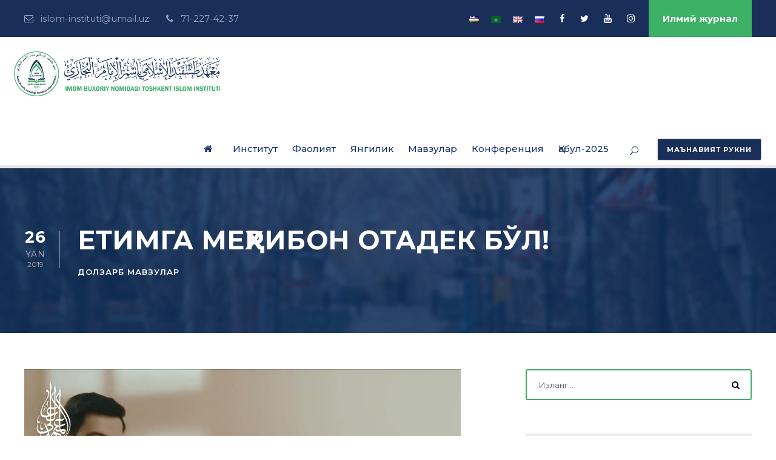

--- FILE ---
content_type: text/html; charset=UTF-8
request_url: https://oliymahad.uz/6515
body_size: 20887
content:
<!DOCTYPE html>
<html lang="uz-UZ" class="no-js">
<head>
	<meta charset="UTF-8">
	<meta name="viewport" content="width=device-width, initial-scale=1">
	<link rel="profile" href="http://gmpg.org/xfn/11">
	<link rel="pingback" href="https://oliymahad.uz/xmlrpc.php">
	<title>ЕТИМГА МЕҲРИБОН ОТАДЕК БЎЛ! &#8211; oliymahad.uz</title>
<meta name='robots' content='max-image-preview:large' />
<link rel='dns-prefetch' href='//fonts.googleapis.com' />
<link rel="alternate" type="application/rss+xml" title="oliymahad.uz &raquo; obunasi" href="https://oliymahad.uz/feed" />
<link rel="alternate" type="application/rss+xml" title="oliymahad.uz &raquo; bildirilgan fikrlar obunasi" href="https://oliymahad.uz/comments/feed" />
<link rel="alternate" type="application/rss+xml" title="oliymahad.uz &raquo; ЕТИМГА МЕҲРИБОН ОТАДЕК БЎЛ! bildirilgan fikrlar obunasi" href="https://oliymahad.uz/6515/feed" />
<link rel="alternate" title="oEmbed (JSON)" type="application/json+oembed" href="https://oliymahad.uz/wp-json/oembed/1.0/embed?url=https%3A%2F%2Foliymahad.uz%2F6515&#038;lang=uz" />
<link rel="alternate" title="oEmbed (XML)" type="text/xml+oembed" href="https://oliymahad.uz/wp-json/oembed/1.0/embed?url=https%3A%2F%2Foliymahad.uz%2F6515&#038;format=xml&#038;lang=uz" />
<style id='wp-img-auto-sizes-contain-inline-css' type='text/css'>
img:is([sizes=auto i],[sizes^="auto," i]){contain-intrinsic-size:3000px 1500px}
/*# sourceURL=wp-img-auto-sizes-contain-inline-css */
</style>
<link rel='stylesheet' id='dashicons-css' href='https://oliymahad.uz/wp-includes/css/dashicons.min.css?ver=6.9' type='text/css' media='all' />
<link rel='stylesheet' id='post-views-counter-frontend-css' href='https://oliymahad.uz/wp-content/plugins/post-views-counter/css/frontend.css?ver=1.6.1' type='text/css' media='all' />
<style id='wp-emoji-styles-inline-css' type='text/css'>

	img.wp-smiley, img.emoji {
		display: inline !important;
		border: none !important;
		box-shadow: none !important;
		height: 1em !important;
		width: 1em !important;
		margin: 0 0.07em !important;
		vertical-align: -0.1em !important;
		background: none !important;
		padding: 0 !important;
	}
/*# sourceURL=wp-emoji-styles-inline-css */
</style>
<style id='wp-block-library-inline-css' type='text/css'>
:root{--wp-block-synced-color:#7a00df;--wp-block-synced-color--rgb:122,0,223;--wp-bound-block-color:var(--wp-block-synced-color);--wp-editor-canvas-background:#ddd;--wp-admin-theme-color:#007cba;--wp-admin-theme-color--rgb:0,124,186;--wp-admin-theme-color-darker-10:#006ba1;--wp-admin-theme-color-darker-10--rgb:0,107,160.5;--wp-admin-theme-color-darker-20:#005a87;--wp-admin-theme-color-darker-20--rgb:0,90,135;--wp-admin-border-width-focus:2px}@media (min-resolution:192dpi){:root{--wp-admin-border-width-focus:1.5px}}.wp-element-button{cursor:pointer}:root .has-very-light-gray-background-color{background-color:#eee}:root .has-very-dark-gray-background-color{background-color:#313131}:root .has-very-light-gray-color{color:#eee}:root .has-very-dark-gray-color{color:#313131}:root .has-vivid-green-cyan-to-vivid-cyan-blue-gradient-background{background:linear-gradient(135deg,#00d084,#0693e3)}:root .has-purple-crush-gradient-background{background:linear-gradient(135deg,#34e2e4,#4721fb 50%,#ab1dfe)}:root .has-hazy-dawn-gradient-background{background:linear-gradient(135deg,#faaca8,#dad0ec)}:root .has-subdued-olive-gradient-background{background:linear-gradient(135deg,#fafae1,#67a671)}:root .has-atomic-cream-gradient-background{background:linear-gradient(135deg,#fdd79a,#004a59)}:root .has-nightshade-gradient-background{background:linear-gradient(135deg,#330968,#31cdcf)}:root .has-midnight-gradient-background{background:linear-gradient(135deg,#020381,#2874fc)}:root{--wp--preset--font-size--normal:16px;--wp--preset--font-size--huge:42px}.has-regular-font-size{font-size:1em}.has-larger-font-size{font-size:2.625em}.has-normal-font-size{font-size:var(--wp--preset--font-size--normal)}.has-huge-font-size{font-size:var(--wp--preset--font-size--huge)}.has-text-align-center{text-align:center}.has-text-align-left{text-align:left}.has-text-align-right{text-align:right}.has-fit-text{white-space:nowrap!important}#end-resizable-editor-section{display:none}.aligncenter{clear:both}.items-justified-left{justify-content:flex-start}.items-justified-center{justify-content:center}.items-justified-right{justify-content:flex-end}.items-justified-space-between{justify-content:space-between}.screen-reader-text{border:0;clip-path:inset(50%);height:1px;margin:-1px;overflow:hidden;padding:0;position:absolute;width:1px;word-wrap:normal!important}.screen-reader-text:focus{background-color:#ddd;clip-path:none;color:#444;display:block;font-size:1em;height:auto;left:5px;line-height:normal;padding:15px 23px 14px;text-decoration:none;top:5px;width:auto;z-index:100000}html :where(.has-border-color){border-style:solid}html :where([style*=border-top-color]){border-top-style:solid}html :where([style*=border-right-color]){border-right-style:solid}html :where([style*=border-bottom-color]){border-bottom-style:solid}html :where([style*=border-left-color]){border-left-style:solid}html :where([style*=border-width]){border-style:solid}html :where([style*=border-top-width]){border-top-style:solid}html :where([style*=border-right-width]){border-right-style:solid}html :where([style*=border-bottom-width]){border-bottom-style:solid}html :where([style*=border-left-width]){border-left-style:solid}html :where(img[class*=wp-image-]){height:auto;max-width:100%}:where(figure){margin:0 0 1em}html :where(.is-position-sticky){--wp-admin--admin-bar--position-offset:var(--wp-admin--admin-bar--height,0px)}@media screen and (max-width:600px){html :where(.is-position-sticky){--wp-admin--admin-bar--position-offset:0px}}

/*# sourceURL=wp-block-library-inline-css */
</style><link rel='stylesheet' id='wc-blocks-style-css' href='https://oliymahad.uz/wp-content/plugins/woocommerce/assets/client/blocks/wc-blocks.css?ver=wc-10.4.3' type='text/css' media='all' />
<style id='global-styles-inline-css' type='text/css'>
:root{--wp--preset--aspect-ratio--square: 1;--wp--preset--aspect-ratio--4-3: 4/3;--wp--preset--aspect-ratio--3-4: 3/4;--wp--preset--aspect-ratio--3-2: 3/2;--wp--preset--aspect-ratio--2-3: 2/3;--wp--preset--aspect-ratio--16-9: 16/9;--wp--preset--aspect-ratio--9-16: 9/16;--wp--preset--color--black: #000000;--wp--preset--color--cyan-bluish-gray: #abb8c3;--wp--preset--color--white: #ffffff;--wp--preset--color--pale-pink: #f78da7;--wp--preset--color--vivid-red: #cf2e2e;--wp--preset--color--luminous-vivid-orange: #ff6900;--wp--preset--color--luminous-vivid-amber: #fcb900;--wp--preset--color--light-green-cyan: #7bdcb5;--wp--preset--color--vivid-green-cyan: #00d084;--wp--preset--color--pale-cyan-blue: #8ed1fc;--wp--preset--color--vivid-cyan-blue: #0693e3;--wp--preset--color--vivid-purple: #9b51e0;--wp--preset--gradient--vivid-cyan-blue-to-vivid-purple: linear-gradient(135deg,rgb(6,147,227) 0%,rgb(155,81,224) 100%);--wp--preset--gradient--light-green-cyan-to-vivid-green-cyan: linear-gradient(135deg,rgb(122,220,180) 0%,rgb(0,208,130) 100%);--wp--preset--gradient--luminous-vivid-amber-to-luminous-vivid-orange: linear-gradient(135deg,rgb(252,185,0) 0%,rgb(255,105,0) 100%);--wp--preset--gradient--luminous-vivid-orange-to-vivid-red: linear-gradient(135deg,rgb(255,105,0) 0%,rgb(207,46,46) 100%);--wp--preset--gradient--very-light-gray-to-cyan-bluish-gray: linear-gradient(135deg,rgb(238,238,238) 0%,rgb(169,184,195) 100%);--wp--preset--gradient--cool-to-warm-spectrum: linear-gradient(135deg,rgb(74,234,220) 0%,rgb(151,120,209) 20%,rgb(207,42,186) 40%,rgb(238,44,130) 60%,rgb(251,105,98) 80%,rgb(254,248,76) 100%);--wp--preset--gradient--blush-light-purple: linear-gradient(135deg,rgb(255,206,236) 0%,rgb(152,150,240) 100%);--wp--preset--gradient--blush-bordeaux: linear-gradient(135deg,rgb(254,205,165) 0%,rgb(254,45,45) 50%,rgb(107,0,62) 100%);--wp--preset--gradient--luminous-dusk: linear-gradient(135deg,rgb(255,203,112) 0%,rgb(199,81,192) 50%,rgb(65,88,208) 100%);--wp--preset--gradient--pale-ocean: linear-gradient(135deg,rgb(255,245,203) 0%,rgb(182,227,212) 50%,rgb(51,167,181) 100%);--wp--preset--gradient--electric-grass: linear-gradient(135deg,rgb(202,248,128) 0%,rgb(113,206,126) 100%);--wp--preset--gradient--midnight: linear-gradient(135deg,rgb(2,3,129) 0%,rgb(40,116,252) 100%);--wp--preset--font-size--small: 13px;--wp--preset--font-size--medium: 20px;--wp--preset--font-size--large: 36px;--wp--preset--font-size--x-large: 42px;--wp--preset--spacing--20: 0.44rem;--wp--preset--spacing--30: 0.67rem;--wp--preset--spacing--40: 1rem;--wp--preset--spacing--50: 1.5rem;--wp--preset--spacing--60: 2.25rem;--wp--preset--spacing--70: 3.38rem;--wp--preset--spacing--80: 5.06rem;--wp--preset--shadow--natural: 6px 6px 9px rgba(0, 0, 0, 0.2);--wp--preset--shadow--deep: 12px 12px 50px rgba(0, 0, 0, 0.4);--wp--preset--shadow--sharp: 6px 6px 0px rgba(0, 0, 0, 0.2);--wp--preset--shadow--outlined: 6px 6px 0px -3px rgb(255, 255, 255), 6px 6px rgb(0, 0, 0);--wp--preset--shadow--crisp: 6px 6px 0px rgb(0, 0, 0);}:where(.is-layout-flex){gap: 0.5em;}:where(.is-layout-grid){gap: 0.5em;}body .is-layout-flex{display: flex;}.is-layout-flex{flex-wrap: wrap;align-items: center;}.is-layout-flex > :is(*, div){margin: 0;}body .is-layout-grid{display: grid;}.is-layout-grid > :is(*, div){margin: 0;}:where(.wp-block-columns.is-layout-flex){gap: 2em;}:where(.wp-block-columns.is-layout-grid){gap: 2em;}:where(.wp-block-post-template.is-layout-flex){gap: 1.25em;}:where(.wp-block-post-template.is-layout-grid){gap: 1.25em;}.has-black-color{color: var(--wp--preset--color--black) !important;}.has-cyan-bluish-gray-color{color: var(--wp--preset--color--cyan-bluish-gray) !important;}.has-white-color{color: var(--wp--preset--color--white) !important;}.has-pale-pink-color{color: var(--wp--preset--color--pale-pink) !important;}.has-vivid-red-color{color: var(--wp--preset--color--vivid-red) !important;}.has-luminous-vivid-orange-color{color: var(--wp--preset--color--luminous-vivid-orange) !important;}.has-luminous-vivid-amber-color{color: var(--wp--preset--color--luminous-vivid-amber) !important;}.has-light-green-cyan-color{color: var(--wp--preset--color--light-green-cyan) !important;}.has-vivid-green-cyan-color{color: var(--wp--preset--color--vivid-green-cyan) !important;}.has-pale-cyan-blue-color{color: var(--wp--preset--color--pale-cyan-blue) !important;}.has-vivid-cyan-blue-color{color: var(--wp--preset--color--vivid-cyan-blue) !important;}.has-vivid-purple-color{color: var(--wp--preset--color--vivid-purple) !important;}.has-black-background-color{background-color: var(--wp--preset--color--black) !important;}.has-cyan-bluish-gray-background-color{background-color: var(--wp--preset--color--cyan-bluish-gray) !important;}.has-white-background-color{background-color: var(--wp--preset--color--white) !important;}.has-pale-pink-background-color{background-color: var(--wp--preset--color--pale-pink) !important;}.has-vivid-red-background-color{background-color: var(--wp--preset--color--vivid-red) !important;}.has-luminous-vivid-orange-background-color{background-color: var(--wp--preset--color--luminous-vivid-orange) !important;}.has-luminous-vivid-amber-background-color{background-color: var(--wp--preset--color--luminous-vivid-amber) !important;}.has-light-green-cyan-background-color{background-color: var(--wp--preset--color--light-green-cyan) !important;}.has-vivid-green-cyan-background-color{background-color: var(--wp--preset--color--vivid-green-cyan) !important;}.has-pale-cyan-blue-background-color{background-color: var(--wp--preset--color--pale-cyan-blue) !important;}.has-vivid-cyan-blue-background-color{background-color: var(--wp--preset--color--vivid-cyan-blue) !important;}.has-vivid-purple-background-color{background-color: var(--wp--preset--color--vivid-purple) !important;}.has-black-border-color{border-color: var(--wp--preset--color--black) !important;}.has-cyan-bluish-gray-border-color{border-color: var(--wp--preset--color--cyan-bluish-gray) !important;}.has-white-border-color{border-color: var(--wp--preset--color--white) !important;}.has-pale-pink-border-color{border-color: var(--wp--preset--color--pale-pink) !important;}.has-vivid-red-border-color{border-color: var(--wp--preset--color--vivid-red) !important;}.has-luminous-vivid-orange-border-color{border-color: var(--wp--preset--color--luminous-vivid-orange) !important;}.has-luminous-vivid-amber-border-color{border-color: var(--wp--preset--color--luminous-vivid-amber) !important;}.has-light-green-cyan-border-color{border-color: var(--wp--preset--color--light-green-cyan) !important;}.has-vivid-green-cyan-border-color{border-color: var(--wp--preset--color--vivid-green-cyan) !important;}.has-pale-cyan-blue-border-color{border-color: var(--wp--preset--color--pale-cyan-blue) !important;}.has-vivid-cyan-blue-border-color{border-color: var(--wp--preset--color--vivid-cyan-blue) !important;}.has-vivid-purple-border-color{border-color: var(--wp--preset--color--vivid-purple) !important;}.has-vivid-cyan-blue-to-vivid-purple-gradient-background{background: var(--wp--preset--gradient--vivid-cyan-blue-to-vivid-purple) !important;}.has-light-green-cyan-to-vivid-green-cyan-gradient-background{background: var(--wp--preset--gradient--light-green-cyan-to-vivid-green-cyan) !important;}.has-luminous-vivid-amber-to-luminous-vivid-orange-gradient-background{background: var(--wp--preset--gradient--luminous-vivid-amber-to-luminous-vivid-orange) !important;}.has-luminous-vivid-orange-to-vivid-red-gradient-background{background: var(--wp--preset--gradient--luminous-vivid-orange-to-vivid-red) !important;}.has-very-light-gray-to-cyan-bluish-gray-gradient-background{background: var(--wp--preset--gradient--very-light-gray-to-cyan-bluish-gray) !important;}.has-cool-to-warm-spectrum-gradient-background{background: var(--wp--preset--gradient--cool-to-warm-spectrum) !important;}.has-blush-light-purple-gradient-background{background: var(--wp--preset--gradient--blush-light-purple) !important;}.has-blush-bordeaux-gradient-background{background: var(--wp--preset--gradient--blush-bordeaux) !important;}.has-luminous-dusk-gradient-background{background: var(--wp--preset--gradient--luminous-dusk) !important;}.has-pale-ocean-gradient-background{background: var(--wp--preset--gradient--pale-ocean) !important;}.has-electric-grass-gradient-background{background: var(--wp--preset--gradient--electric-grass) !important;}.has-midnight-gradient-background{background: var(--wp--preset--gradient--midnight) !important;}.has-small-font-size{font-size: var(--wp--preset--font-size--small) !important;}.has-medium-font-size{font-size: var(--wp--preset--font-size--medium) !important;}.has-large-font-size{font-size: var(--wp--preset--font-size--large) !important;}.has-x-large-font-size{font-size: var(--wp--preset--font-size--x-large) !important;}
/*# sourceURL=global-styles-inline-css */
</style>

<style id='classic-theme-styles-inline-css' type='text/css'>
/*! This file is auto-generated */
.wp-block-button__link{color:#fff;background-color:#32373c;border-radius:9999px;box-shadow:none;text-decoration:none;padding:calc(.667em + 2px) calc(1.333em + 2px);font-size:1.125em}.wp-block-file__button{background:#32373c;color:#fff;text-decoration:none}
/*# sourceURL=/wp-includes/css/classic-themes.min.css */
</style>
<link rel='stylesheet' id='contact-form-7-css' href='https://oliymahad.uz/wp-content/plugins/contact-form-7/includes/css/styles.css?ver=6.1.4' type='text/css' media='all' />
<link rel='stylesheet' id='gdlr-core-google-font-css' href='https://fonts.googleapis.com/css?family=Montserrat%3A100%2C100italic%2C200%2C200italic%2C300%2C300italic%2Cregular%2Citalic%2C500%2C500italic%2C600%2C600italic%2C700%2C700italic%2C800%2C800italic%2C900%2C900italic&#038;subset=cyrillic-ext%2Cvietnamese%2Clatin%2Ccyrillic%2Clatin-ext&#038;ver=6.9' type='text/css' media='all' />
<link rel='stylesheet' id='gdlr-core-plugin-css' href='https://oliymahad.uz/wp-content/plugins/goodlayers-core/plugins/combine/style.css?ver=6.9' type='text/css' media='all' />
<link rel='stylesheet' id='gdlr-core-page-builder-css' href='https://oliymahad.uz/wp-content/plugins/goodlayers-core/include/css/page-builder.css?ver=6.9' type='text/css' media='all' />
<link rel='stylesheet' id='like-css' href='https://oliymahad.uz/wp-content/plugins/like-dislike-plus-counter/assets/css/style.css?ver=6.9' type='text/css' media='all' />
<link rel='stylesheet' id='quiz-maker-css' href='https://oliymahad.uz/wp-content/plugins/quiz-maker/public/css/quiz-maker-public.css?ver=6.7.0.92' type='text/css' media='all' />
<link rel='stylesheet' id='rs-plugin-settings-css' href='https://oliymahad.uz/wp-content/plugins/revslider/public/assets/css/rs6.css?ver=6.1.5' type='text/css' media='all' />
<style id='rs-plugin-settings-inline-css' type='text/css'>
#rs-demo-id {}
/*# sourceURL=rs-plugin-settings-inline-css */
</style>
<link rel='stylesheet' id='woocommerce-layout-css' href='https://oliymahad.uz/wp-content/plugins/woocommerce/assets/css/woocommerce-layout.css?ver=10.4.3' type='text/css' media='all' />
<link rel='stylesheet' id='woocommerce-smallscreen-css' href='https://oliymahad.uz/wp-content/plugins/woocommerce/assets/css/woocommerce-smallscreen.css?ver=10.4.3' type='text/css' media='only screen and (max-width: 768px)' />
<link rel='stylesheet' id='woocommerce-general-css' href='https://oliymahad.uz/wp-content/plugins/woocommerce/assets/css/woocommerce.css?ver=10.4.3' type='text/css' media='all' />
<style id='woocommerce-inline-inline-css' type='text/css'>
.woocommerce form .form-row .required { visibility: visible; }
/*# sourceURL=woocommerce-inline-inline-css */
</style>
<link rel='stylesheet' id='newsletter-css' href='https://oliymahad.uz/wp-content/plugins/newsletter/style.css?ver=9.1.0' type='text/css' media='all' />
<link rel='stylesheet' id='kingster-style-core-css' href='https://oliymahad.uz/wp-content/themes/kingster/css/style-core.css?ver=6.9' type='text/css' media='all' />
<link rel='stylesheet' id='kingster-custom-style-css' href='https://oliymahad.uz/wp-content/uploads/kingster-style-custom.css?1751350593&#038;ver=6.9' type='text/css' media='all' />
<script type="text/javascript" src="https://oliymahad.uz/wp-includes/js/jquery/jquery.min.js?ver=3.7.1" id="jquery-core-js"></script>
<script type="text/javascript" src="https://oliymahad.uz/wp-includes/js/jquery/jquery-migrate.min.js?ver=3.4.1" id="jquery-migrate-js"></script>
<script type="text/javascript" src="https://oliymahad.uz/wp-content/plugins/revslider/public/assets/js/revolution.tools.min.js?ver=6.0" id="tp-tools-js"></script>
<script type="text/javascript" src="https://oliymahad.uz/wp-content/plugins/revslider/public/assets/js/rs6.min.js?ver=6.1.5" id="revmin-js"></script>
<script type="text/javascript" src="https://oliymahad.uz/wp-content/plugins/woocommerce/assets/js/jquery-blockui/jquery.blockUI.min.js?ver=2.7.0-wc.10.4.3" id="wc-jquery-blockui-js" data-wp-strategy="defer"></script>
<script type="text/javascript" id="wc-add-to-cart-js-extra">
/* <![CDATA[ */
var wc_add_to_cart_params = {"ajax_url":"/wp-admin/admin-ajax.php","wc_ajax_url":"/?wc-ajax=%%endpoint%%","i18n_view_cart":"Ko'rish","cart_url":"https://oliymahad.uz/savatcha","is_cart":"","cart_redirect_after_add":"no"};
//# sourceURL=wc-add-to-cart-js-extra
/* ]]> */
</script>
<script type="text/javascript" src="https://oliymahad.uz/wp-content/plugins/woocommerce/assets/js/frontend/add-to-cart.min.js?ver=10.4.3" id="wc-add-to-cart-js" data-wp-strategy="defer"></script>
<script type="text/javascript" src="https://oliymahad.uz/wp-content/plugins/woocommerce/assets/js/js-cookie/js.cookie.min.js?ver=2.1.4-wc.10.4.3" id="wc-js-cookie-js" defer="defer" data-wp-strategy="defer"></script>
<script type="text/javascript" id="woocommerce-js-extra">
/* <![CDATA[ */
var woocommerce_params = {"ajax_url":"/wp-admin/admin-ajax.php","wc_ajax_url":"/?wc-ajax=%%endpoint%%","i18n_password_show":"Show password","i18n_password_hide":"Hide password"};
//# sourceURL=woocommerce-js-extra
/* ]]> */
</script>
<script type="text/javascript" src="https://oliymahad.uz/wp-content/plugins/woocommerce/assets/js/frontend/woocommerce.min.js?ver=10.4.3" id="woocommerce-js" defer="defer" data-wp-strategy="defer"></script>
<script type="text/javascript" src="https://oliymahad.uz/wp-content/plugins/js_composer/assets/js/vendors/woocommerce-add-to-cart.js?ver=6.0.2" id="vc_woocommerce-add-to-cart-js-js"></script>
<script type="text/javascript" id="WCPAY_ASSETS-js-extra">
/* <![CDATA[ */
var wcpayAssets = {"url":"https://oliymahad.uz/wp-content/plugins/woocommerce-payments/dist/"};
//# sourceURL=WCPAY_ASSETS-js-extra
/* ]]> */
</script>
<link rel="https://api.w.org/" href="https://oliymahad.uz/wp-json/" /><link rel="alternate" title="JSON" type="application/json" href="https://oliymahad.uz/wp-json/wp/v2/posts/6515" /><link rel="EditURI" type="application/rsd+xml" title="RSD" href="https://oliymahad.uz/xmlrpc.php?rsd" />
<meta name="generator" content="WordPress 6.9" />
<meta name="generator" content="WooCommerce 10.4.3" />
<link rel="canonical" href="https://oliymahad.uz/6515" />
<link rel='shortlink' href='https://oliymahad.uz/?p=6515' />
<!-- WordPress Most Popular --><script type="text/javascript">/* <![CDATA[ */ jQuery.post("https://oliymahad.uz/wp-admin/admin-ajax.php", { action: "wmp_update", id: 6515, token: "0602b7e5b2" }); /* ]]> */</script><!-- /WordPress Most Popular -->	<noscript><style>.woocommerce-product-gallery{ opacity: 1 !important; }</style></noscript>
	<style type="text/css">.recentcomments a{display:inline !important;padding:0 !important;margin:0 !important;}</style><meta name="generator" content="Powered by WPBakery Page Builder - drag and drop page builder for WordPress."/>
<meta name="generator" content="Powered by Slider Revolution 6.1.5 - responsive, Mobile-Friendly Slider Plugin for WordPress with comfortable drag and drop interface." />
<script type="text/javascript">function setREVStartSize(t){try{var h,e=document.getElementById(t.c).parentNode.offsetWidth;if(e=0===e||isNaN(e)?window.innerWidth:e,t.tabw=void 0===t.tabw?0:parseInt(t.tabw),t.thumbw=void 0===t.thumbw?0:parseInt(t.thumbw),t.tabh=void 0===t.tabh?0:parseInt(t.tabh),t.thumbh=void 0===t.thumbh?0:parseInt(t.thumbh),t.tabhide=void 0===t.tabhide?0:parseInt(t.tabhide),t.thumbhide=void 0===t.thumbhide?0:parseInt(t.thumbhide),t.mh=void 0===t.mh||""==t.mh||"auto"===t.mh?0:parseInt(t.mh,0),"fullscreen"===t.layout||"fullscreen"===t.l)h=Math.max(t.mh,window.innerHeight);else{for(var i in t.gw=Array.isArray(t.gw)?t.gw:[t.gw],t.rl)void 0!==t.gw[i]&&0!==t.gw[i]||(t.gw[i]=t.gw[i-1]);for(var i in t.gh=void 0===t.el||""===t.el||Array.isArray(t.el)&&0==t.el.length?t.gh:t.el,t.gh=Array.isArray(t.gh)?t.gh:[t.gh],t.rl)void 0!==t.gh[i]&&0!==t.gh[i]||(t.gh[i]=t.gh[i-1]);var r,a=new Array(t.rl.length),n=0;for(var i in t.tabw=t.tabhide>=e?0:t.tabw,t.thumbw=t.thumbhide>=e?0:t.thumbw,t.tabh=t.tabhide>=e?0:t.tabh,t.thumbh=t.thumbhide>=e?0:t.thumbh,t.rl)a[i]=t.rl[i]<window.innerWidth?0:t.rl[i];for(var i in r=a[0],a)r>a[i]&&0<a[i]&&(r=a[i],n=i);var d=e>t.gw[n]+t.tabw+t.thumbw?1:(e-(t.tabw+t.thumbw))/t.gw[n];h=t.gh[n]*d+(t.tabh+t.thumbh)}void 0===window.rs_init_css&&(window.rs_init_css=document.head.appendChild(document.createElement("style"))),document.getElementById(t.c).height=h,window.rs_init_css.innerHTML+="#"+t.c+"_wrapper { height: "+h+"px }"}catch(t){console.log("Failure at Presize of Slider:"+t)}};</script>
<noscript><style type="text/css"> .wpb_animate_when_almost_visible { opacity: 1; }</style></noscript></head>

<body class="wp-singular post-template-default single single-post postid-6515 single-format-standard wp-theme-kingster theme-kingster gdlr-core-body woocommerce-no-js kingster-body kingster-body-front kingster-boxed kingster-background-pattern  kingster-with-sticky-navigation  kingster-blog-style-1  kingster-blockquote-style-2 gdlr-core-link-to-lightbox wpb-js-composer js-comp-ver-6.0.2 vc_responsive">
<div class="kingster-mobile-header-wrap" ><div class="kingster-mobile-header kingster-header-background kingster-style-slide kingster-sticky-mobile-navigation " id="kingster-mobile-header" ><div class="kingster-mobile-header-container kingster-container clearfix" ><div class="kingster-logo  kingster-item-pdlr"><div class="kingster-logo-inner"><a class="" href="https://oliymahad.uz/" ><img  src="https://oliymahad.uz/wp-content/uploads/2020/12/LOGO-TII-2020-SULSyashilkuk--800x174.png" width="1025" height="224"  srcset="https://oliymahad.uz/wp-content/uploads/2020/12/LOGO-TII-2020-SULSyashilkuk--400x87.png 400w, https://oliymahad.uz/wp-content/uploads/2020/12/LOGO-TII-2020-SULSyashilkuk--600x131.png 600w, https://oliymahad.uz/wp-content/uploads/2020/12/LOGO-TII-2020-SULSyashilkuk--800x174.png 800w, https://oliymahad.uz/wp-content/uploads/2020/12/LOGO-TII-2020-SULSyashilkuk-.png 1025w"  sizes="(max-width: 767px) 100vw, (max-width: 1150px) 100vw, 1150px"  alt="" /></a></div></div><div class="kingster-mobile-menu-right" ><div class="kingster-main-menu-search" id="kingster-mobile-top-search" ><i class="fa fa-search" ></i></div><div class="kingster-top-search-wrap" >
	<div class="kingster-top-search-close" ></div>

	<div class="kingster-top-search-row" >
		<div class="kingster-top-search-cell" >
			<form role="search" method="get" class="search-form" action="https://oliymahad.uz/">
	<input type="text" class="search-field kingster-title-font" placeholder="Изланг..." value="" name="s">
	<div class="kingster-top-search-submit"><i class="fa fa-search" ></i></div>
	<input type="submit" class="search-submit" value="Search">
	<div class="kingster-top-search-close"><i class="icon_close" ></i></div>
</form>
		</div>
	</div>

</div>
<div class="kingster-mobile-menu" ><a class="kingster-mm-menu-button kingster-mobile-menu-button kingster-mobile-button-hamburger" href="#kingster-mobile-menu" ><span></span></a><div class="kingster-mm-menu-wrap kingster-navigation-font" id="kingster-mobile-menu" data-slide="right" ><ul id="menu-asosiy" class="m-menu"><li class="menu-item menu-item-type-post_type menu-item-object-page menu-item-home menu-item-31432"><a href="https://oliymahad.uz/"><i class="fa fa-home" aria-hidden="true"></i></a></li>
<li class="menu-item menu-item-type-custom menu-item-object-custom menu-item-has-children menu-item-28057"><a href="#">Институт</a>
<ul class="sub-menu">
	<li class="menu-item menu-item-type-post_type menu-item-object-page menu-item-28050"><a href="https://oliymahad.uz/institut-haqida">Институт ҳақида</a></li>
	<li class="menu-item menu-item-type-post_type menu-item-object-page menu-item-28053"><a href="https://oliymahad.uz/rektorat">Ректорат</a></li>
	<li class="menu-item menu-item-type-post_type menu-item-object-page menu-item-28049"><a href="https://oliymahad.uz/bolimlar">Бўлимлар</a></li>
	<li class="menu-item menu-item-type-post_type menu-item-object-page menu-item-28051"><a href="https://oliymahad.uz/kafedralar">Кафедралар</a></li>
	<li class="menu-item menu-item-type-post_type menu-item-object-page menu-item-35970"><a href="https://oliymahad.uz/solnoma">Солнома</a></li>
	<li class="menu-item menu-item-type-post_type menu-item-object-page menu-item-36003"><a href="https://oliymahad.uz/rektorlar">Ректорлар</a></li>
</ul>
</li>
<li class="menu-item menu-item-type-custom menu-item-object-custom menu-item-has-children menu-item-28080"><a href="#">Фаолият</a>
<ul class="sub-menu">
	<li class="menu-item menu-item-type-post_type menu-item-object-post menu-item-31430"><a href="https://oliymahad.uz/24642">Модуль таълим тизими</a></li>
	<li class="menu-item menu-item-type-taxonomy menu-item-object-category menu-item-28082"><a href="https://oliymahad.uz/category/%d1%82%d0%b0%d0%bb%d0%b0%d0%b1%d0%b0%d0%bb%d0%b0%d1%80%d0%b3%d0%b0">Талабаларга</a></li>
	<li class="menu-item menu-item-type-taxonomy menu-item-object-category menu-item-28081"><a href="https://oliymahad.uz/category/%d0%b0%d0%b1%d0%b8%d1%82%d1%83%d1%80%d0%b8%d0%b5%d0%bd%d1%82%d0%bb%d0%b0%d1%80%d0%b3%d0%b0">Абитуриентларга</a></li>
</ul>
</li>
<li class="menu-item menu-item-type-taxonomy menu-item-object-category menu-item-has-children menu-item-28083"><a href="https://oliymahad.uz/category/%d1%8f%d0%bd%d0%b3%d0%b8%d0%bb%d0%b8%d0%ba%d0%bb%d0%b0%d1%80">Янгилик</a>
<ul class="sub-menu">
	<li class="menu-item menu-item-type-taxonomy menu-item-object-category menu-item-28086"><a href="https://oliymahad.uz/category/%d1%8f%d0%bd%d0%b3%d0%b8%d0%bb%d0%b8%d0%ba%d0%bb%d0%b0%d1%80/%d0%b8%d0%bd%d1%81%d1%82%d0%b8%d1%82%d1%83%d1%82">Институт</a></li>
	<li class="menu-item menu-item-type-taxonomy menu-item-object-category menu-item-28085"><a href="https://oliymahad.uz/category/%d1%8f%d0%bd%d0%b3%d0%b8%d0%bb%d0%b8%d0%ba%d0%bb%d0%b0%d1%80/%d0%b8%d0%b4%d0%be%d1%80%d0%b0">Идора</a></li>
	<li class="menu-item menu-item-type-taxonomy menu-item-object-category menu-item-28087"><a href="https://oliymahad.uz/category/%d1%8f%d0%bd%d0%b3%d0%b8%d0%bb%d0%b8%d0%ba%d0%bb%d0%b0%d1%80/%d1%9e%d0%b7%d0%b1%d0%b5%d0%ba%d0%b8%d1%81%d1%82%d0%be%d0%bd">Ўзбекистон</a></li>
	<li class="menu-item menu-item-type-taxonomy menu-item-object-category menu-item-28084"><a href="https://oliymahad.uz/category/%d1%8f%d0%bd%d0%b3%d0%b8%d0%bb%d0%b8%d0%ba%d0%bb%d0%b0%d1%80/%d0%b6%d0%b0%d2%b3%d0%be%d0%bd">Жаҳон</a></li>
</ul>
</li>
<li class="menu-item menu-item-type-custom menu-item-object-custom menu-item-has-children menu-item-28058"><a href="#">Мавзулар</a>
<ul class="sub-menu">
	<li class="menu-item menu-item-type-taxonomy menu-item-object-category menu-item-has-children menu-item-28064"><a href="https://oliymahad.uz/category/%d0%bc%d0%b0%d2%9b%d0%be%d0%bb%d0%b0%d0%bb%d0%b0%d1%80">Фанлар</a>
	<ul class="sub-menu">
		<li class="menu-item menu-item-type-taxonomy menu-item-object-category menu-item-28061"><a href="https://oliymahad.uz/category/%d0%b0%d2%9b%d0%b8%d0%b4%d0%b0">Ақида</a></li>
		<li class="menu-item menu-item-type-taxonomy menu-item-object-category menu-item-28075"><a href="https://oliymahad.uz/category/%d2%b3%d0%b0%d0%b4%d0%b8%d1%81">Ҳадис</a></li>
		<li class="menu-item menu-item-type-taxonomy menu-item-object-category menu-item-28073"><a href="https://oliymahad.uz/category/%d1%84%d0%b8%d2%9b%d2%b3">Фиқҳ</a></li>
		<li class="menu-item menu-item-type-taxonomy menu-item-object-category menu-item-28074"><a href="https://oliymahad.uz/category/%d2%9b%d1%83%d1%80%d1%8a%d0%be%d0%bd%d0%b8-%d0%ba%d0%b0%d1%80%d0%b8%d0%bc-%d0%b2%d0%b0-%d1%82%d0%b0%d0%b6%d0%b2%d0%b8%d0%b4">Қуръони карим ва тажвид</a></li>
		<li class="menu-item menu-item-type-taxonomy menu-item-object-category menu-item-28069"><a href="https://oliymahad.uz/category/%d1%81%d0%b8%d0%b9%d1%80%d0%b0%d1%82-%d0%b2%d0%b0-%d0%b8%d1%81%d0%bb%d0%be%d0%bc-%d1%82%d0%b0%d1%80%d0%b8%d1%85%d0%b8">Сийрат ва Ислом тарихи</a></li>
		<li class="menu-item menu-item-type-taxonomy menu-item-object-category menu-item-28071"><a href="https://oliymahad.uz/category/%d1%82%d0%b0%d1%81%d0%b0%d0%b2%d0%b2%d1%83%d1%84">Тасаввуф</a></li>
	</ul>
</li>
	<li class="menu-item menu-item-type-taxonomy menu-item-object-category current-post-ancestor current-menu-parent current-post-parent menu-item-has-children menu-item-28063"><a href="https://oliymahad.uz/category/%d0%b4%d0%be%d0%bb%d0%b7%d0%b0%d1%80%d0%b1-%d0%bc%d0%b0%d0%b2%d0%b7%d1%83%d0%bb%d0%b0%d1%80">Долзарб мавзулар</a>
	<ul class="sub-menu">
		<li class="menu-item menu-item-type-taxonomy menu-item-object-category menu-item-28066"><a href="https://oliymahad.uz/category/%d0%be%d0%b8%d0%bb%d0%b0">Оила</a></li>
		<li class="menu-item menu-item-type-taxonomy menu-item-object-category menu-item-28060"><a href="https://oliymahad.uz/category/%d0%b0%d1%91%d0%bb%d0%bb%d0%b0%d1%80">Аёллар</a></li>
		<li class="menu-item menu-item-type-taxonomy menu-item-object-category menu-item-28072"><a href="https://oliymahad.uz/category/%d1%84%d0%b0%d1%80%d0%b7%d0%b0%d0%bd%d0%b4-%d1%82%d0%b0%d1%80%d0%b1%d0%b8%d1%8f%d1%81%d0%b8">Фарзанд тарбияси</a></li>
	</ul>
</li>
	<li class="menu-item menu-item-type-taxonomy menu-item-object-category menu-item-has-children menu-item-28062"><a href="https://oliymahad.uz/category/%d0%b4%d0%b8%d0%bd%d0%b8%d0%bc%d0%b8%d0%b7-%d0%b0%d2%b3%d0%ba%d0%be%d0%bc%d0%bb%d0%b0%d1%80%d0%b8">Динимиз аҳкомлари</a>
	<ul class="sub-menu">
		<li class="menu-item menu-item-type-taxonomy menu-item-object-category menu-item-28065"><a href="https://oliymahad.uz/category/%d0%be%d0%b3%d0%be%d2%b3-%d0%b1%d1%9e%d0%bb%d0%b8%d0%bd%d0%b3">Огоҳ бўлинг</a></li>
		<li class="menu-item menu-item-type-taxonomy menu-item-object-category menu-item-28070"><a href="https://oliymahad.uz/category/%d1%82%d0%b0%d0%b2%d1%81%d0%b8%d1%8f-%d1%8d%d1%82%d0%b0%d0%bc%d0%b8%d0%b7">Тавсия этамиз</a></li>
		<li class="menu-item menu-item-type-taxonomy menu-item-object-category menu-item-28068"><a href="https://oliymahad.uz/category/%d1%81%d0%b0%d0%b2%d0%be%d0%bb-%d0%b6%d0%b0%d0%b2%d0%be%d0%b1%d0%bb%d0%b0%d1%80">Савол-жавоблар</a></li>
		<li class="menu-item menu-item-type-taxonomy menu-item-object-category menu-item-28067"><a href="https://oliymahad.uz/category/ramazon-2023">Рамазон-2024</a></li>
	</ul>
</li>
	<li class="menu-item menu-item-type-taxonomy menu-item-object-category menu-item-has-children menu-item-28076"><a href="https://oliymahad.uz/category/%d0%bc%d0%b5%d0%b4%d0%b8%d0%b0-uz">Медиа</a>
	<ul class="sub-menu">
		<li class="menu-item menu-item-type-taxonomy menu-item-object-category menu-item-28077"><a href="https://oliymahad.uz/category/%d0%bc%d0%b5%d0%b4%d0%b8%d0%b0-uz/%d0%b2%d0%b8%d0%b4%d0%b5%d0%be%d0%bb%d0%b0%d1%80">Видеолар</a></li>
		<li class="menu-item menu-item-type-taxonomy menu-item-object-category menu-item-28079"><a href="https://oliymahad.uz/category/%d0%bc%d0%b5%d0%b4%d0%b8%d0%b0-uz/%d1%84%d0%be%d1%82%d0%be%d0%bb%d0%b0%d0%b2%d2%b3%d0%b0%d0%bb%d0%b0%d1%80">Фотолар</a></li>
	</ul>
</li>
</ul>
</li>
<li class="menu-item menu-item-type-taxonomy menu-item-object-category menu-item-42452"><a href="https://oliymahad.uz/category/konferensiya">Конференция</a></li>
<li class="menu-item menu-item-type-post_type menu-item-object-page menu-item-has-children menu-item-31433"><a href="https://oliymahad.uz/qabul">Қабул-2025</a>
<ul class="sub-menu">
	<li class="menu-item menu-item-type-post_type menu-item-object-page menu-item-40356"><a href="https://oliymahad.uz/qabul">Қабул-2025</a></li>
	<li class="menu-item menu-item-type-post_type menu-item-object-page menu-item-31482"><a href="https://oliymahad.uz/qabulhayati">Қабул ҳайъати</a></li>
	<li class="menu-item menu-item-type-post_type menu-item-object-page menu-item-31452"><a href="https://oliymahad.uz/hujjatlar">Қабул ҳужжатлари</a></li>
	<li class="menu-item menu-item-type-post_type menu-item-object-page menu-item-31456"><a href="https://oliymahad.uz/imtihonlar">Қабул имтиҳонлари</a></li>
	<li class="menu-item menu-item-type-post_type menu-item-object-page menu-item-40334"><a href="https://oliymahad.uz/statistika">Абитуриентлар сони</a></li>
	<li class="menu-item menu-item-type-post_type menu-item-object-page menu-item-40355"><a href="https://oliymahad.uz/ballar">Ўтиш баллари</a></li>
	<li class="menu-item menu-item-type-post_type menu-item-object-page menu-item-40394"><a href="https://oliymahad.uz/kvotalar">Квоталар</a></li>
	<li class="menu-item menu-item-type-taxonomy menu-item-object-category menu-item-31457"><a href="https://oliymahad.uz/category/%d0%b0%d0%b1%d0%b8%d1%82%d1%83%d1%80%d0%b8%d0%b5%d0%bd%d1%82%d0%bb%d0%b0%d1%80%d0%b3%d0%b0">Қабул янгиликлари</a></li>
	<li class="menu-item menu-item-type-post_type menu-item-object-post menu-item-31733"><a href="https://oliymahad.uz/31726">Ўқишга қайта тиклаш</a></li>
</ul>
</li>
</ul></div></div></div></div></div></div><div class="kingster-body-outer-wrapper ">
		<div class="kingster-body-wrapper clearfix ">
	<div class="kingster-top-bar" ><div class="kingster-top-bar-background" ></div><div class="kingster-top-bar-container kingster-container " ><div class="kingster-top-bar-container-inner clearfix" ><div class="kingster-top-bar-left kingster-item-pdlr"><i class="fa fa-envelope-o" aria-hidden="true"></i> &nbsp islom-instituti@umail.uz  &nbsp &nbsp &nbsp <i class="fa fa-phone" aria-hidden="true"></i>  &nbsp 71-227-42-37</div><div class="kingster-top-bar-right kingster-item-pdlr"><ul id="kingster-top-bar-menu" class="sf-menu kingster-top-bar-menu kingster-top-bar-right-menu"><li  class="lang-item lang-item-182 lang-item-uz current-lang lang-item-first menu-item menu-item-type-custom menu-item-object-custom menu-item-home menu-item-20041-uz kingster-normal-menu"><a href="https://oliymahad.uz/" hreflang="uz-UZ" lang="uz-UZ"><img src="[data-uri]" alt="Oʻzbek" width="16" height="11" style="width: 16px; height: 11px;" /></a></li>
<li  class="lang-item lang-item-179 lang-item-ar no-translation menu-item menu-item-type-custom menu-item-object-custom menu-item-20041-ar kingster-normal-menu"><a href="https://oliymahad.uz/ar/" hreflang="ar" lang="ar"><img src="[data-uri]" alt="العربية" width="16" height="11" style="width: 16px; height: 11px;" /></a></li>
<li  class="lang-item lang-item-176 lang-item-en no-translation menu-item menu-item-type-custom menu-item-object-custom menu-item-20041-en kingster-normal-menu"><a href="https://oliymahad.uz/en/" hreflang="en-GB" lang="en-GB"><img src="[data-uri]" alt="English" width="16" height="11" style="width: 16px; height: 11px;" /></a></li>
<li  class="lang-item lang-item-186 lang-item-ru no-translation menu-item menu-item-type-custom menu-item-object-custom menu-item-20041-ru kingster-normal-menu"><a href="https://oliymahad.uz/ru/" hreflang="ru-RU" lang="ru-RU"><img src="[data-uri]" alt="Русский" width="16" height="11" style="width: 16px; height: 11px;" /></a></li>
</ul><div class="kingster-top-bar-right-social" ><a href="http://facebook.com/oliymahad" target="_blank" class="kingster-top-bar-social-icon" title="facebook" ><i class="fa fa-facebook" ></i></a><a href="http://twitter.com/oliymahad" target="_blank" class="kingster-top-bar-social-icon" title="twitter" ><i class="fa fa-twitter" ></i></a><a href="http://youtube.com/oliymahad" target="_blank" class="kingster-top-bar-social-icon" title="youtube" ><i class="fa fa-youtube" ></i></a><a href="http://instagram.com/oliymahad" target="_blank" class="kingster-top-bar-social-icon" title="instagram" ><i class="fa fa-instagram" ></i></a></div><a class="kingster-top-bar-right-button" href="https://oliymahad.uz/islommarifati" target="_self"  >Илмий журнал</a></div></div></div></div>	
<header class="kingster-header-wrap kingster-header-style-plain  kingster-style-menu-right kingster-sticky-navigation kingster-style-slide" data-navigation-offset="75px"  >
	<div class="kingster-header-background" ></div>
	<div class="kingster-header-container  kingster-header-full">
			
		<div class="kingster-header-container-inner clearfix">
			<div class="kingster-logo  kingster-item-pdlr"><div class="kingster-logo-inner"><a class="" href="https://oliymahad.uz/" ><img  src="https://oliymahad.uz/wp-content/uploads/2020/12/LOGO-TII-2020-SULSyashilkuk--800x174.png" width="1025" height="224"  srcset="https://oliymahad.uz/wp-content/uploads/2020/12/LOGO-TII-2020-SULSyashilkuk--400x87.png 400w, https://oliymahad.uz/wp-content/uploads/2020/12/LOGO-TII-2020-SULSyashilkuk--600x131.png 600w, https://oliymahad.uz/wp-content/uploads/2020/12/LOGO-TII-2020-SULSyashilkuk--800x174.png 800w, https://oliymahad.uz/wp-content/uploads/2020/12/LOGO-TII-2020-SULSyashilkuk-.png 1025w"  sizes="(max-width: 767px) 100vw, (max-width: 1150px) 100vw, 1150px"  alt="" /></a></div></div>			<div class="kingster-navigation kingster-item-pdlr clearfix " >
			<div class="kingster-main-menu" id="kingster-main-menu" ><ul id="menu-asosiy-1" class="sf-menu"><li  class="menu-item menu-item-type-post_type menu-item-object-page menu-item-home menu-item-31432 kingster-normal-menu"><a href="https://oliymahad.uz/"><i class="&lt;i class=&quot;fa fa-home&quot; aria-hidden=&quot;true&quot;&gt;&lt;/i&gt;" ></i><i class="fa fa-home" aria-hidden="true"></i></a></li>
<li  class="menu-item menu-item-type-custom menu-item-object-custom menu-item-has-children menu-item-28057 kingster-normal-menu"><a href="#" class="sf-with-ul-pre">Институт</a>
<ul class="sub-menu">
	<li  class="menu-item menu-item-type-post_type menu-item-object-page menu-item-28050" data-size="60"><a href="https://oliymahad.uz/institut-haqida">Институт ҳақида</a></li>
	<li  class="menu-item menu-item-type-post_type menu-item-object-page menu-item-28053" data-size="60"><a href="https://oliymahad.uz/rektorat">Ректорат</a></li>
	<li  class="menu-item menu-item-type-post_type menu-item-object-page menu-item-28049" data-size="60"><a href="https://oliymahad.uz/bolimlar">Бўлимлар</a></li>
	<li  class="menu-item menu-item-type-post_type menu-item-object-page menu-item-28051" data-size="60"><a href="https://oliymahad.uz/kafedralar">Кафедралар</a></li>
	<li  class="menu-item menu-item-type-post_type menu-item-object-page menu-item-35970" data-size="60"><a href="https://oliymahad.uz/solnoma">Солнома</a></li>
	<li  class="menu-item menu-item-type-post_type menu-item-object-page menu-item-36003" data-size="60"><a href="https://oliymahad.uz/rektorlar">Ректорлар</a></li>
</ul>
</li>
<li  class="menu-item menu-item-type-custom menu-item-object-custom menu-item-has-children menu-item-28080 kingster-normal-menu"><a href="#" class="sf-with-ul-pre">Фаолият</a>
<ul class="sub-menu">
	<li  class="menu-item menu-item-type-post_type menu-item-object-post menu-item-31430" data-size="60"><a href="https://oliymahad.uz/24642">Модуль таълим тизими</a></li>
	<li  class="menu-item menu-item-type-taxonomy menu-item-object-category menu-item-28082" data-size="60"><a href="https://oliymahad.uz/category/%d1%82%d0%b0%d0%bb%d0%b0%d0%b1%d0%b0%d0%bb%d0%b0%d1%80%d0%b3%d0%b0">Талабаларга</a></li>
	<li  class="menu-item menu-item-type-taxonomy menu-item-object-category menu-item-28081" data-size="60"><a href="https://oliymahad.uz/category/%d0%b0%d0%b1%d0%b8%d1%82%d1%83%d1%80%d0%b8%d0%b5%d0%bd%d1%82%d0%bb%d0%b0%d1%80%d0%b3%d0%b0">Абитуриентларга</a></li>
</ul>
</li>
<li  class="menu-item menu-item-type-taxonomy menu-item-object-category menu-item-has-children menu-item-28083 kingster-normal-menu"><a href="https://oliymahad.uz/category/%d1%8f%d0%bd%d0%b3%d0%b8%d0%bb%d0%b8%d0%ba%d0%bb%d0%b0%d1%80" class="sf-with-ul-pre">Янгилик</a>
<ul class="sub-menu">
	<li  class="menu-item menu-item-type-taxonomy menu-item-object-category menu-item-28086" data-size="60"><a href="https://oliymahad.uz/category/%d1%8f%d0%bd%d0%b3%d0%b8%d0%bb%d0%b8%d0%ba%d0%bb%d0%b0%d1%80/%d0%b8%d0%bd%d1%81%d1%82%d0%b8%d1%82%d1%83%d1%82">Институт</a></li>
	<li  class="menu-item menu-item-type-taxonomy menu-item-object-category menu-item-28085" data-size="60"><a href="https://oliymahad.uz/category/%d1%8f%d0%bd%d0%b3%d0%b8%d0%bb%d0%b8%d0%ba%d0%bb%d0%b0%d1%80/%d0%b8%d0%b4%d0%be%d1%80%d0%b0">Идора</a></li>
	<li  class="menu-item menu-item-type-taxonomy menu-item-object-category menu-item-28087" data-size="60"><a href="https://oliymahad.uz/category/%d1%8f%d0%bd%d0%b3%d0%b8%d0%bb%d0%b8%d0%ba%d0%bb%d0%b0%d1%80/%d1%9e%d0%b7%d0%b1%d0%b5%d0%ba%d0%b8%d1%81%d1%82%d0%be%d0%bd">Ўзбекистон</a></li>
	<li  class="menu-item menu-item-type-taxonomy menu-item-object-category menu-item-28084" data-size="60"><a href="https://oliymahad.uz/category/%d1%8f%d0%bd%d0%b3%d0%b8%d0%bb%d0%b8%d0%ba%d0%bb%d0%b0%d1%80/%d0%b6%d0%b0%d2%b3%d0%be%d0%bd">Жаҳон</a></li>
</ul>
</li>
<li  class="menu-item menu-item-type-custom menu-item-object-custom menu-item-has-children menu-item-28058 kingster-mega-menu"><a href="#" class="sf-with-ul-pre">Мавзулар</a><div class="sf-mega" style="width: 90%;">
<ul class="sub-menu">
	<li  class="menu-item menu-item-type-taxonomy menu-item-object-category menu-item-has-children menu-item-28064" data-size="15"><a href="https://oliymahad.uz/category/%d0%bc%d0%b0%d2%9b%d0%be%d0%bb%d0%b0%d0%bb%d0%b0%d1%80" class="sf-with-ul-pre">Фанлар</a>
	<ul class="sub-menu">
		<li  class="menu-item menu-item-type-taxonomy menu-item-object-category menu-item-28061"><a href="https://oliymahad.uz/category/%d0%b0%d2%9b%d0%b8%d0%b4%d0%b0">Ақида</a></li>
		<li  class="menu-item menu-item-type-taxonomy menu-item-object-category menu-item-28075"><a href="https://oliymahad.uz/category/%d2%b3%d0%b0%d0%b4%d0%b8%d1%81">Ҳадис</a></li>
		<li  class="menu-item menu-item-type-taxonomy menu-item-object-category menu-item-28073"><a href="https://oliymahad.uz/category/%d1%84%d0%b8%d2%9b%d2%b3">Фиқҳ</a></li>
		<li  class="menu-item menu-item-type-taxonomy menu-item-object-category menu-item-28074"><a href="https://oliymahad.uz/category/%d2%9b%d1%83%d1%80%d1%8a%d0%be%d0%bd%d0%b8-%d0%ba%d0%b0%d1%80%d0%b8%d0%bc-%d0%b2%d0%b0-%d1%82%d0%b0%d0%b6%d0%b2%d0%b8%d0%b4">Қуръони карим ва тажвид</a></li>
		<li  class="menu-item menu-item-type-taxonomy menu-item-object-category menu-item-28069"><a href="https://oliymahad.uz/category/%d1%81%d0%b8%d0%b9%d1%80%d0%b0%d1%82-%d0%b2%d0%b0-%d0%b8%d1%81%d0%bb%d0%be%d0%bc-%d1%82%d0%b0%d1%80%d0%b8%d1%85%d0%b8">Сийрат ва Ислом тарихи</a></li>
		<li  class="menu-item menu-item-type-taxonomy menu-item-object-category menu-item-28071"><a href="https://oliymahad.uz/category/%d1%82%d0%b0%d1%81%d0%b0%d0%b2%d0%b2%d1%83%d1%84">Тасаввуф</a></li>
	</ul>
</li>
	<li  class="menu-item menu-item-type-taxonomy menu-item-object-category current-post-ancestor current-menu-parent current-post-parent menu-item-has-children menu-item-28063" data-size="15"><a href="https://oliymahad.uz/category/%d0%b4%d0%be%d0%bb%d0%b7%d0%b0%d1%80%d0%b1-%d0%bc%d0%b0%d0%b2%d0%b7%d1%83%d0%bb%d0%b0%d1%80" class="sf-with-ul-pre">Долзарб мавзулар</a>
	<ul class="sub-menu">
		<li  class="menu-item menu-item-type-taxonomy menu-item-object-category menu-item-28066"><a href="https://oliymahad.uz/category/%d0%be%d0%b8%d0%bb%d0%b0">Оила</a></li>
		<li  class="menu-item menu-item-type-taxonomy menu-item-object-category menu-item-28060"><a href="https://oliymahad.uz/category/%d0%b0%d1%91%d0%bb%d0%bb%d0%b0%d1%80">Аёллар</a></li>
		<li  class="menu-item menu-item-type-taxonomy menu-item-object-category menu-item-28072"><a href="https://oliymahad.uz/category/%d1%84%d0%b0%d1%80%d0%b7%d0%b0%d0%bd%d0%b4-%d1%82%d0%b0%d1%80%d0%b1%d0%b8%d1%8f%d1%81%d0%b8">Фарзанд тарбияси</a></li>
	</ul>
</li>
	<li  class="menu-item menu-item-type-taxonomy menu-item-object-category menu-item-has-children menu-item-28062" data-size="15"><a href="https://oliymahad.uz/category/%d0%b4%d0%b8%d0%bd%d0%b8%d0%bc%d0%b8%d0%b7-%d0%b0%d2%b3%d0%ba%d0%be%d0%bc%d0%bb%d0%b0%d1%80%d0%b8" class="sf-with-ul-pre">Динимиз аҳкомлари</a>
	<ul class="sub-menu">
		<li  class="menu-item menu-item-type-taxonomy menu-item-object-category menu-item-28065"><a href="https://oliymahad.uz/category/%d0%be%d0%b3%d0%be%d2%b3-%d0%b1%d1%9e%d0%bb%d0%b8%d0%bd%d0%b3">Огоҳ бўлинг</a></li>
		<li  class="menu-item menu-item-type-taxonomy menu-item-object-category menu-item-28070"><a href="https://oliymahad.uz/category/%d1%82%d0%b0%d0%b2%d1%81%d0%b8%d1%8f-%d1%8d%d1%82%d0%b0%d0%bc%d0%b8%d0%b7">Тавсия этамиз</a></li>
		<li  class="menu-item menu-item-type-taxonomy menu-item-object-category menu-item-28068"><a href="https://oliymahad.uz/category/%d1%81%d0%b0%d0%b2%d0%be%d0%bb-%d0%b6%d0%b0%d0%b2%d0%be%d0%b1%d0%bb%d0%b0%d1%80">Савол-жавоблар</a></li>
		<li  class="menu-item menu-item-type-taxonomy menu-item-object-category menu-item-28067"><a href="https://oliymahad.uz/category/ramazon-2023">Рамазон-2024</a></li>
	</ul>
</li>
	<li  class="menu-item menu-item-type-taxonomy menu-item-object-category menu-item-has-children menu-item-28076" data-size="15"><a href="https://oliymahad.uz/category/%d0%bc%d0%b5%d0%b4%d0%b8%d0%b0-uz" class="sf-with-ul-pre">Медиа</a>
	<ul class="sub-menu">
		<li  class="menu-item menu-item-type-taxonomy menu-item-object-category menu-item-28077"><a href="https://oliymahad.uz/category/%d0%bc%d0%b5%d0%b4%d0%b8%d0%b0-uz/%d0%b2%d0%b8%d0%b4%d0%b5%d0%be%d0%bb%d0%b0%d1%80">Видеолар</a></li>
		<li  class="menu-item menu-item-type-taxonomy menu-item-object-category menu-item-28079"><a href="https://oliymahad.uz/category/%d0%bc%d0%b5%d0%b4%d0%b8%d0%b0-uz/%d1%84%d0%be%d1%82%d0%be%d0%bb%d0%b0%d0%b2%d2%b3%d0%b0%d0%bb%d0%b0%d1%80">Фотолар</a></li>
	</ul>
</li>
</ul>
</div></li>
<li  class="menu-item menu-item-type-taxonomy menu-item-object-category menu-item-42452 kingster-normal-menu"><a href="https://oliymahad.uz/category/konferensiya">Конференция</a></li>
<li  class="menu-item menu-item-type-post_type menu-item-object-page menu-item-has-children menu-item-31433 kingster-normal-menu"><a href="https://oliymahad.uz/qabul" class="sf-with-ul-pre">Қабул-2025</a>
<ul class="sub-menu">
	<li  class="menu-item menu-item-type-post_type menu-item-object-page menu-item-40356" data-size="60"><a href="https://oliymahad.uz/qabul">Қабул-2025</a></li>
	<li  class="menu-item menu-item-type-post_type menu-item-object-page menu-item-31482" data-size="60"><a href="https://oliymahad.uz/qabulhayati">Қабул ҳайъати</a></li>
	<li  class="menu-item menu-item-type-post_type menu-item-object-page menu-item-31452" data-size="60"><a href="https://oliymahad.uz/hujjatlar">Қабул ҳужжатлари</a></li>
	<li  class="menu-item menu-item-type-post_type menu-item-object-page menu-item-31456" data-size="60"><a href="https://oliymahad.uz/imtihonlar">Қабул имтиҳонлари</a></li>
	<li  class="menu-item menu-item-type-post_type menu-item-object-page menu-item-40334" data-size="60"><a href="https://oliymahad.uz/statistika">Абитуриентлар сони</a></li>
	<li  class="menu-item menu-item-type-post_type menu-item-object-page menu-item-40355" data-size="60"><a href="https://oliymahad.uz/ballar">Ўтиш баллари</a></li>
	<li  class="menu-item menu-item-type-post_type menu-item-object-page menu-item-40394" data-size="60"><a href="https://oliymahad.uz/kvotalar">Квоталар</a></li>
	<li  class="menu-item menu-item-type-taxonomy menu-item-object-category menu-item-31457" data-size="60"><a href="https://oliymahad.uz/category/%d0%b0%d0%b1%d0%b8%d1%82%d1%83%d1%80%d0%b8%d0%b5%d0%bd%d1%82%d0%bb%d0%b0%d1%80%d0%b3%d0%b0">Қабул янгиликлари</a></li>
	<li  class="menu-item menu-item-type-post_type menu-item-object-post menu-item-31733" data-size="60"><a href="https://oliymahad.uz/31726">Ўқишга қайта тиклаш</a></li>
</ul>
</li>
</ul><div class="kingster-navigation-slide-bar" id="kingster-navigation-slide-bar" ></div></div><div class="kingster-main-menu-right-wrap clearfix " ><div class="kingster-main-menu-search" id="kingster-top-search" ><i class="icon_search" ></i></div><div class="kingster-top-search-wrap" >
	<div class="kingster-top-search-close" ></div>

	<div class="kingster-top-search-row" >
		<div class="kingster-top-search-cell" >
			<form role="search" method="get" class="search-form" action="https://oliymahad.uz/">
	<input type="text" class="search-field kingster-title-font" placeholder="Изланг..." value="" name="s">
	<div class="kingster-top-search-submit"><i class="fa fa-search" ></i></div>
	<input type="submit" class="search-submit" value="Search">
	<div class="kingster-top-search-close"><i class="icon_close" ></i></div>
</form>
		</div>
	</div>

</div>
<a class="kingster-main-menu-right-button kingster-style-default" href="https://oliymahad.uz/42631" target="_self" >Маънавият рукни</a></div>			</div><!-- kingster-navigation -->

		</div><!-- kingster-header-inner -->
	</div><!-- kingster-header-container -->
</header><!-- header -->	<div class="kingster-page-wrapper" id="kingster-page-wrapper" ><div class="kingster-blog-title-wrap  kingster-style-small" ><div class="kingster-header-transparent-substitute" ></div><div class="kingster-blog-title-top-overlay" ></div><div class="kingster-blog-title-overlay"  ></div><div class="kingster-blog-title-bottom-overlay" ></div><div class="kingster-blog-title-container kingster-container" ><div class="kingster-blog-title-content kingster-item-pdlr"  ><header class="kingster-single-article-head clearfix" ><div class="kingster-single-article-date-wrapper  post-date updated"><div class="kingster-single-article-date-day">26</div><div class="kingster-single-article-date-month">Yan</div><div class="kingster-single-article-date-year">2019</div></div><div class="kingster-single-article-head-right"><h1 class="kingster-single-article-title">ЕТИМГА МЕҲРИБОН ОТАДЕК БЎЛ!</h1><div class="kingster-blog-info-wrapper" ><div class="kingster-blog-info kingster-blog-info-font kingster-blog-info-category "><a href="https://oliymahad.uz/category/%d0%b4%d0%be%d0%bb%d0%b7%d0%b0%d1%80%d0%b1-%d0%bc%d0%b0%d0%b2%d0%b7%d1%83%d0%bb%d0%b0%d1%80" rel="tag">Долзарб мавзулар</a></div></div></div></header></div></div></div><div class="kingster-content-container kingster-container"><div class=" kingster-sidebar-wrap clearfix kingster-line-height-0 kingster-sidebar-style-right" ><div class=" kingster-sidebar-center kingster-column-40 kingster-line-height" ><div class="kingster-content-wrap kingster-item-pdlr clearfix" ><div class="kingster-content-area" ><article id="post-6515" class="post-6515 post type-post status-publish format-standard has-post-thumbnail hentry category-82">
	<div class="kingster-single-article clearfix" >
		<div class="kingster-single-article-thumbnail kingster-media-image" ><img  src="https://oliymahad.uz/wp-content/uploads/2019/01/getImage-600x337.jpg" width="720" height="405"  srcset="https://oliymahad.uz/wp-content/uploads/2019/01/getImage-400x225.jpg 400w, https://oliymahad.uz/wp-content/uploads/2019/01/getImage-600x337.jpg 600w, https://oliymahad.uz/wp-content/uploads/2019/01/getImage.jpg 720w"  sizes="(max-width: 767px) 100vw, (max-width: 1150px) 100vw, 1150px"  alt="" /></div><div class="kingster-single-article-content"><p style="text-align: justify;">Ота-онаси ёки иккиснинг биридан ажраб қолган болаларнинг дили хаста, кўнгли ярим бўлади. Улар тортган дард аламини етимликни бошидан ўтказганларгина тўлиқ ҳис қила олади. Ота-онаси бағрида улғайганлар етимнинг ҳолини тушунишлари қийиндир. Етимнинг шундоғам вайрон дилини оғритиш, қалбига озор бериш жуда оғир гуноҳ саналади. Қуръони каримда етимнинг молини еганлар билиб қўйсинки, аслида улар қорнига олов ейишмоқда, деган мазмунда оят бор. Шариатимиз ота-оналаридан ажраб қолган яримкўнгил етимлар манфаатини қаттиқ ҳимоя қилади, уларга яхшилик қилганларга катта-катта ваъдалар беради.</p>
<p style="text-align: justify;">Буюк ватандошимиз Имом Бухорий раҳимаҳуллоҳ Амр ибн Аббосдан қилган ривоятида ҳазрати Довуд пайғамбар алайҳиссаломнинг қуйидаги насиҳатини келтиради:</p>
<p dir="rtl" style="text-align: center;"><strong>كن لليتيم كالأب الرحيم و اعلم انك كما تحصد كذلك تزرع</strong></p>
<p><strong>Етимга худди меҳрибон отаси каби бўл! Шуни билиб қўй, сен нима эксанг шуни ўрасан&#8230; </strong></p>
<p style="text-align: justify;">Киши бировнинг зурриёдига ҳеч қачон ота бўлолмайди. Боланинг насаби ҳақиқий отасига мансуб бўлади. Аммо, бировнинг боласини тарбиясига олган ота уни ўгайситмаслиги керак, ўз болалридан айирмаслиги лозим. Етимга худди унинг отасидек меҳрибон бўлиши шарт. Етимни ўз боласидек кўриб парваришлаган одам охиратда ҳам бу дунёда ҳам Аллоҳдан фақат яхшилик олади. Етимга озор берганлар эса, Аллоҳнинг азобига гирифтор бўлади.</p>
<p style="text-align: justify;">Жамиятимизда шундай эркаклар бор: аввалги турмушидан ажраб, бирорта болалик аёлга уйланган. Аёлнинг аввалги эридан бўлган боласини шунақанги жеркиб муомала қиладиларки, ҳалиги етим болага айтилган гапни эшитиб сизнинг дилингиз вайрон бўлиб, кўзингиздан дувиллаб ёш келади. Аллоҳ ислоҳ қилсин.Ҳа, орамизда ўшандай оилалар кам эмас, афсус&#8230;</p>
<p style="text-align: justify;">Жаноби Пайғамбаримиз Муҳаммад Мустафо соллаллоҳу алайҳи ва саллам бир ҳадисларида шундай деганлар:</p>
<p dir="rtl" style="text-align: center;"><strong>خير بيت فى المسلمين بيت فيه يتيم يحسن اليه و شر بيت فى المسلمين بيت فيه يتيم يساء اليه انا و كافل اليتيم فى الجنة كهاتين يشير باصبعيه</strong></p>
<p dir="ltr" style="text-align: justify;"><strong>Мусулмонлар орасида энг яхши хонадон шуки, унда етим бор ва унга яхши муомала қилинади. Мусулмонлар орасида энг ёмон хонадон шуки унда етимга ёмонлик қилинади. Мен ва етимни кафилликка олган одам жаннатда </strong>(икки бармоғи билан ишора қилиб)<strong> мана бундай бўламиз. </strong><em>(Адаб ал-муфрад / 137).</em></p>
<p style="text-align: justify;">Демак, мусулмонлар орасида “энг яхши хонадон” номинацияси бўйича танлов эълон қилинса, бунда Расулуллоҳ соллаллоҳу алайҳи ва саллам белгилаб берган мезонга кўра етим асраб унга яхшилик қилувчи хонадон эгалари ғолиб бўлар экан. Етимга яхши муносабатда бўлмаганлар эса мусулмонлар жамиятида “энг ёмон хонадон” деб тамғаланар экан.</p>
<p style="text-align: justify;">Азиз мусулмон дўстим! Хонадонингизда отаси ё онасидан айрилган етим парваришлаётган бўлсангиз, билингки, аслида бу сиз учун жаннатни қўлга киритиш имкониятидир! Уни қўлдан бой берманг! Етимга ширинсўз бўлинг, унга худди ўз отасидаек меҳрибон бўлинг! Қалби вайрон етмга Аллоҳнинг раҳми келади, сиз унга бераҳмлик қилманг!</p>
<p style="text-align: right;"><strong>Авазбек МЎМИНОВ</strong></p>
<p style="text-align: right;">Андижон шаҳар “Чинор” жоме масжид имом хатиби</p>
<p>&nbsp;</p>
<div class='post-like-dislike-plusCounter-container'>
        
        <div class="button-container-likes-dislike">
    <button class="btn-start-1" id="post-like-btn" style="background: rgb(61, 177, 102);"><i class="fa fa-thumbs-up"></i><span>Ёқди</span><b>224</b></button>
    <button class="btn-start-1" id="post-dislike-btn" style="background: rgb(25, 47, 89);"><i class="fa fa-thumbs-down"></i><span>Ёқмади</span><b>28</b></button>
    <label class="switch-on-off" style="display: none;"><input type="checkbox" class="input-on-off"><span class="slider-on-off round"></span></label><label class="switch-on-off" style="display: none;"><input type="checkbox" class="input-on-off"><span class="slider-on-off round"></span></label><label class="switch-on-off" style="display: none;"><input type="checkbox" class="input-on-off" disabled="disabled"><span class="slider-on-off round"></span></label></div>
        
        </div><span class='hidden-id' id='like-dislike-post-id'>6515</span><span class='hidden-id ldc-post-total-likes'>0</span><span class='hidden-id ldc-post-total-dislikes'>0</span><span class='hidden-id ldc-lk-dk-type'>cookie-check</span><span class='hidden-id ldc-page-title'>ЕТИМГА МЕҲРИБОН ОТАДЕК БЎЛ!</span><span class='hidden-id ldc-share-it'>no</span><div class="post-views content-post post-6515 entry-meta load-static">
				<span class="post-views-icon dashicons dashicons-visibility"></span> <span class="post-views-count">921</span>
			</div></div>	</div><!-- kingster-single-article -->
</article><!-- post-id -->
</div><div class="kingster-page-builder-wrap kingster-item-rvpdlr" ><div class="gdlr-core-page-builder-body"></div></div><div class="kingster-single-social-share kingster-item-rvpdlr" ><div class="gdlr-core-social-share-item gdlr-core-item-pdb  gdlr-core-center-align gdlr-core-social-share-left-text gdlr-core-item-mglr gdlr-core-style-plain gdlr-core-no-counter " style="padding-bottom: 0px ;"  ><span class="gdlr-core-social-share-wrap"><a class="gdlr-core-social-share-facebook" href="https://www.facebook.com/sharer/sharer.php?caption=%D0%95%D0%A2%D0%98%D0%9C%D0%93%D0%90+%D0%9C%D0%95%D2%B2%D0%A0%D0%98%D0%91%D0%9E%D0%9D+%D0%9E%D0%A2%D0%90%D0%94%D0%95%D0%9A+%D0%91%D0%8E%D0%9B%21&#038;u=https://oliymahad.uz/6515" target="_blank" onclick="javascript:window.open(this.href,&#039;&#039;, &#039;menubar=no,toolbar=no,resizable=yes,scrollbars=yes,height=602,width=555&#039;);return false;"  ><i class="fa fa-facebook" ></i></a><a class="gdlr-core-social-share-google-plus" href="https://plus.google.com/share?url=https://oliymahad.uz/6515" target="_blank" onclick="javascript:window.open(this.href,&#039;&#039;, &#039;menubar=no,toolbar=no,resizable=yes,scrollbars=yes,height=614,width=496&#039;);return false;"  ><i class="fa fa-google-plus" ></i></a><a class="gdlr-core-social-share-twitter" href="https://twitter.com/intent/tweet?text=%D0%95%D0%A2%D0%98%D0%9C%D0%93%D0%90+%D0%9C%D0%95%D2%B2%D0%A0%D0%98%D0%91%D0%9E%D0%9D+%D0%9E%D0%A2%D0%90%D0%94%D0%95%D0%9A+%D0%91%D0%8E%D0%9B%21&#038;url=https://oliymahad.uz/6515" target="_blank" onclick="javascript:window.open(this.href,&#039;&#039;, &#039;menubar=no,toolbar=no,resizable=yes,scrollbars=yes,height=255,width=555&#039;);return false;"  ><i class="fa fa-twitter" ></i></a><a class="gdlr-core-social-share-email" href="mailto:?subject=Site%20sharing&#038;body=Please%20check%20this%20site%20out%20https://oliymahad.uz/6515"  ><i class="fa fa-envelope" ></i></a></span></div></div><div class="kingster-single-nav-area clearfix" ><span class="kingster-single-nav kingster-single-nav-left"><a href="https://oliymahad.uz/6505" rel="prev"><i class="arrow_left" ></i><span class="kingster-text" >Олдинги</span></a></span><span class="kingster-single-nav kingster-single-nav-right"><a href="https://oliymahad.uz/6519" rel="next"><span class="kingster-text" >Кейинги</span><i class="arrow_right" ></i></a></span></div>
<div id="comments" class="kingster-comments-area">
	<div id="respond" class="comment-respond">
		<h4 id="reply-title" class="comment-reply-title kingster-content-font">Сиз нима дейсиз, фикр билдиринг: <small><a rel="nofollow" id="cancel-comment-reply-link" href="/6515#respond" style="display:none;">Cancel Reply</a></small></h4><form action="https://oliymahad.uz/wp-comments-post.php" method="post" id="commentform" class="comment-form"><div class="comment-form-comment"><textarea id="comment" name="comment" cols="45" rows="8" aria-required="true" placeholder="Фикр*" ></textarea></div><div class="kingster-comment-form-author" ><input id="author" name="author" type="text" value="" placeholder="Исм*" size="30" aria-required='true' /></div>
<div class="kingster-comment-form-email" ><input id="email" name="email" type="text" value="" placeholder="Электрон почта*" size="30" aria-required='true' /></div>
<div class="kingster-comment-form-url" ><input id="url" name="url" type="text" value="" placeholder="Сайт" size="30" /></div><div class="clear"></div>
<p class="comment-form-cookies-consent"><input id="wp-comment-cookies-consent" name="wp-comment-cookies-consent" type="checkbox" value="yes" /><label for="wp-comment-cookies-consent">Исмим, электрон почтам ва веб-сайтимни кейинги шарҳларим учун сақланг!</label></p>
<p class="form-submit"><input name="submit" type="submit" id="submit" class="submit" value="Юбориш" /> <input type='hidden' name='comment_post_ID' value='6515' id='comment_post_ID' />
<input type='hidden' name='comment_parent' id='comment_parent' value='0' />
</p></form>	</div><!-- #respond -->
	</div><!-- kingster-comments-area --></div></div><div class=" kingster-sidebar-right kingster-column-20 kingster-line-height kingster-line-height" ><div class="kingster-sidebar-area kingster-item-pdlr" ><div id="search-4" class="widget widget_search kingster-widget"><form role="search" method="get" class="search-form" action="https://oliymahad.uz/">
    <input type="search" class="search-field" placeholder="Изланг..." value="" name="s" />
    <input type="submit" class="search-submit" value="Излаш" />
</form>	
</div><div id="gdlr-core-recent-post-widget-1" class="widget widget_gdlr-core-recent-post-widget kingster-widget"><h3 class="kingster-widget-title">Янги мақолалар</h3><span class="clear"></span><div class="gdlr-core-recent-post-widget-wrap gdlr-core-style-1"><div class="gdlr-core-recent-post-widget clearfix"><div class="gdlr-core-recent-post-widget-thumbnail gdlr-core-media-image" ><img src="https://oliymahad.uz/wp-content/uploads/2026/01/4-4-150x92.jpg" alt="" width="150" height="92" title="4 (4)" /></div><div class="gdlr-core-recent-post-widget-content"><div class="gdlr-core-recent-post-widget-title"><a href="https://oliymahad.uz/46061" >Шайх Юсуфхон тўра Шокиров – халқаро диний дипломатия профессори</a></div><div class="gdlr-core-recent-post-widget-info"><span class="gdlr-core-blog-info gdlr-core-blog-info-font gdlr-core-skin-caption gdlr-core-blog-info-date"  ><a href="https://oliymahad.uz/date/2026/01/19">19.01.2026</a></span><span class="gdlr-core-blog-info gdlr-core-blog-info-font gdlr-core-skin-caption gdlr-core-blog-info-author"  ><span class="gdlr-core-head" >Муаллиф:</span><a href="https://oliymahad.uz/author/admin" title="Oliy ma&#039;had maqolalari" rel="author">Oliy ma'had</a></span></div></div></div><div class="gdlr-core-recent-post-widget clearfix"><div class="gdlr-core-recent-post-widget-thumbnail gdlr-core-media-image" ><img src="https://oliymahad.uz/wp-content/uploads/2026/01/йўл-белгилари-150x84.jpg" alt="" width="150" height="84" title="йўл белгилари" /></div><div class="gdlr-core-recent-post-widget-content"><div class="gdlr-core-recent-post-widget-title"><a href="https://oliymahad.uz/46056" >Йўлда юриш одоби: Иймон кўзгуси ва жамият синови</a></div><div class="gdlr-core-recent-post-widget-info"><span class="gdlr-core-blog-info gdlr-core-blog-info-font gdlr-core-skin-caption gdlr-core-blog-info-date"  ><a href="https://oliymahad.uz/date/2026/01/19">19.01.2026</a></span><span class="gdlr-core-blog-info gdlr-core-blog-info-font gdlr-core-skin-caption gdlr-core-blog-info-author"  ><span class="gdlr-core-head" >Муаллиф:</span><a href="https://oliymahad.uz/author/admin" title="Oliy ma&#039;had maqolalari" rel="author">Oliy ma'had</a></span></div></div></div><div class="gdlr-core-recent-post-widget clearfix"><div class="gdlr-core-recent-post-widget-thumbnail gdlr-core-media-image" ><img src="https://oliymahad.uz/wp-content/uploads/2026/01/photo_2026-01-17_10-06-49-106x150.jpg" alt="" width="106" height="150" title="photo_2026-01-17_10-06-49" /></div><div class="gdlr-core-recent-post-widget-content"><div class="gdlr-core-recent-post-widget-title"><a href="https://oliymahad.uz/46052" >Sunnatga ergashish – mo‘tadillik va kamolot kaliti</a></div><div class="gdlr-core-recent-post-widget-info"><span class="gdlr-core-blog-info gdlr-core-blog-info-font gdlr-core-skin-caption gdlr-core-blog-info-date"  ><a href="https://oliymahad.uz/date/2026/01/17">17.01.2026</a></span><span class="gdlr-core-blog-info gdlr-core-blog-info-font gdlr-core-skin-caption gdlr-core-blog-info-author"  ><span class="gdlr-core-head" >Муаллиф:</span><a href="https://oliymahad.uz/author/admin" title="Oliy ma&#039;had maqolalari" rel="author">Oliy ma'had</a></span></div></div></div><div class="gdlr-core-recent-post-widget clearfix"><div class="gdlr-core-recent-post-widget-thumbnail gdlr-core-media-image" ><img src="https://oliymahad.uz/wp-content/uploads/2026/01/photo_2026-01-15_10-55-20-150x100.jpg" alt="" width="150" height="100" title="photo_2026-01-15_10-55-20" /></div><div class="gdlr-core-recent-post-widget-content"><div class="gdlr-core-recent-post-widget-title"><a href="https://oliymahad.uz/46044" >Alloh suygan insoniy fazilat: yuksak axloq</a></div><div class="gdlr-core-recent-post-widget-info"><span class="gdlr-core-blog-info gdlr-core-blog-info-font gdlr-core-skin-caption gdlr-core-blog-info-date"  ><a href="https://oliymahad.uz/date/2026/01/16">16.01.2026</a></span><span class="gdlr-core-blog-info gdlr-core-blog-info-font gdlr-core-skin-caption gdlr-core-blog-info-author"  ><span class="gdlr-core-head" >Муаллиф:</span><a href="https://oliymahad.uz/author/admin" title="Oliy ma&#039;had maqolalari" rel="author">Oliy ma'had</a></span></div></div></div><div class="gdlr-core-recent-post-widget clearfix"><div class="gdlr-core-recent-post-widget-thumbnail gdlr-core-media-image" ><img src="https://oliymahad.uz/wp-content/uploads/2026/01/14-январь-150x84.png" alt="" width="150" height="84" title="14 январь" /></div><div class="gdlr-core-recent-post-widget-content"><div class="gdlr-core-recent-post-widget-title"><a href="https://oliymahad.uz/46041" >Вооружённые Силы Республики Узбекистана защитники мира, справедливости и спокойствия общества</a></div><div class="gdlr-core-recent-post-widget-info"><span class="gdlr-core-blog-info gdlr-core-blog-info-font gdlr-core-skin-caption gdlr-core-blog-info-date"  ><a href="https://oliymahad.uz/date/2026/01/15">15.01.2026</a></span><span class="gdlr-core-blog-info gdlr-core-blog-info-font gdlr-core-skin-caption gdlr-core-blog-info-author"  ><span class="gdlr-core-head" >Муаллиф:</span><a href="https://oliymahad.uz/author/admin" title="Oliy ma&#039;had maqolalari" rel="author">Oliy ma'had</a></span></div></div></div></div></div></div></div></div></div></div><footer><div class="kingster-footer-wrapper  kingster-with-column-divider" ><div class="kingster-footer-container kingster-container clearfix" ><div class="kingster-footer-column kingster-item-pdlr kingster-column-20" ><div id="text-2" class="widget widget_text kingster-widget">			<div class="textwidget"><p><img loading="lazy" decoding="async" class="alignnone wp-image-19847 size-full" src="https://oliymahad.uz/wp-content/uploads/2020/12/LOGO-TII-2020-SULSoq.png" alt="" width="2134" height="467" srcset="https://oliymahad.uz/wp-content/uploads/2020/12/LOGO-TII-2020-SULSoq.png 2134w, https://oliymahad.uz/wp-content/uploads/2020/12/LOGO-TII-2020-SULSoq-300x66.png 300w, https://oliymahad.uz/wp-content/uploads/2020/12/LOGO-TII-2020-SULSoq-1024x224.png 1024w, https://oliymahad.uz/wp-content/uploads/2020/12/LOGO-TII-2020-SULSoq-768x168.png 768w, https://oliymahad.uz/wp-content/uploads/2020/12/LOGO-TII-2020-SULSoq-1536x336.png 1536w, https://oliymahad.uz/wp-content/uploads/2020/12/LOGO-TII-2020-SULSoq-2048x448.png 2048w, https://oliymahad.uz/wp-content/uploads/2020/12/LOGO-TII-2020-SULSoq-600x131.png 600w" sizes="auto, (max-width: 2134px) 100vw, 2134px" /><br />
<span class="gdlr-core-space-shortcode" style="margin-top: 3px ;"  ></span><br />
Ўзбекистон мусулмонлари идораси тасарруфидаги Имом Бухорий номидаги Тошкент ислом институти</p>
<p>+998-71-227-42-37 | <a href="mailto:islom-instituti@umail.uz">islom-instituti@umail.uz</a></p>
<p><a href="http://www.islaminstitut.uz">www.islaminstitut.uz</a> | <a href="http://www.islaminstitut.uz">www.mumina.uz</a><br />
<span class="gdlr-core-space-shortcode" style="margin-top: -20px ;"  ></span><br />
<div class="gdlr-core-divider-item gdlr-core-divider-item-normal gdlr-core-left-align"  ><div class="gdlr-core-divider-line gdlr-core-skin-divider" style="border-color: #3db166 ;border-width: 2px;" ></div></div></p>
</div>
		</div></div><div class="kingster-footer-column kingster-item-pdlr kingster-column-20" ><div id="text-37" class="widget widget_text kingster-widget">			<div class="textwidget"><span class="gdlr-core-space-shortcode" style="margin-top: 3px ;"  ></span>
<p>Гувоҳнома: №0680. Берилган санаси: 27.07.2011 йил. Сайтда эълон қилинаётган муаллифлик мақолаларида келтирилган фикрлар муаллифга тегишли ва улар Oliymahad.uz сайти нуқтаи назарини ифода этмаслиги мумкин.</p>
<p>100002, Ўзбекистон Республикаси, Тошкент шаҳар, Олмазор тумани, Зарқайнар 18-берк кўча, 47-уй.</p>
</div>
		</div><div id="polylang-3" class="widget widget_polylang kingster-widget"><ul>
	<li class="lang-item lang-item-179 lang-item-ar no-translation lang-item-first"><a lang="ar" hreflang="ar" href="https://oliymahad.uz/ar/"><img src="[data-uri]" alt="" width="16" height="11" style="width: 16px; height: 11px;" /><span style="margin-left:0.3em;">العربية</span></a></li>
	<li class="lang-item lang-item-176 lang-item-en no-translation"><a lang="en-GB" hreflang="en-GB" href="https://oliymahad.uz/en/"><img src="[data-uri]" alt="" width="16" height="11" style="width: 16px; height: 11px;" /><span style="margin-left:0.3em;">English</span></a></li>
	<li class="lang-item lang-item-186 lang-item-ru no-translation"><a lang="ru-RU" hreflang="ru-RU" href="https://oliymahad.uz/ru/"><img src="[data-uri]" alt="" width="16" height="11" style="width: 16px; height: 11px;" /><span style="margin-left:0.3em;">Русский</span></a></li>
</ul>
</div></div><div class="kingster-footer-column kingster-item-pdlr kingster-column-20" ><div id="custom_html-2" class="widget_text widget widget_custom_html kingster-widget"><div class="textwidget custom-html-widget"><iframe src="https://www.google.com/maps/embed?pb=!1m18!1m12!1m3!1d7124.894727445365!2d69.24167245679803!3d41.338240563930476!2m3!1f0!2f0!3f0!3m2!1i1024!2i768!4f13.1!3m3!1m2!1s0x38ae8c7f951380ed%3A0x8261c6069e45cca1!2sToshkent%20islom%20instituti!5e0!3m2!1suz!2s!4v1608323515584!5m2!1suz!2s" width="370" height="255" frameborder="0" style="border:0;" allowfullscreen="" aria-hidden="false" tabindex="0"></iframe>

<span class="gdlr-core-space-shortcode" style="margin-top: 11px ;"  ></span>
<div class="gdlr-core-divider-item gdlr-core-divider-item-normal gdlr-core-left-align"  ><div class="gdlr-core-divider-line gdlr-core-skin-divider" style="border-color: #3db166 ;border-width: 2px;" ></div></div></div></div></div></div></div><div class="kingster-copyright-wrapper" ><div class="kingster-copyright-container kingster-container clearfix"><div class="kingster-copyright-left kingster-item-pdlr">© Тошкент ислом институти Матбуот хизмати - 2024</div><div class="kingster-copyright-right kingster-item-pdlr"><!-- START WWW.UZ TOP-RATING --><SCRIPT language="javascript" type="text/javascript">
<!--
top_js="1.0";top_r="id=31642&r="+escape(document.referrer)+"&pg="+escape(window.location.href);document.cookie="smart_top=1; path=/"; top_r+="&c="+(document.cookie?"Y":"N")
//-->
</SCRIPT>
<SCRIPT language="javascript1.1" type="text/javascript">
<!--
top_js="1.1";top_r+="&j="+(navigator.javaEnabled()?"Y":"N")
//-->
</SCRIPT>
<SCRIPT language="javascript1.2" type="text/javascript">
<!--
top_js="1.2";top_r+="&wh="+screen.width+'x'+screen.height+"&px="+
(((navigator.appName.substring(0,3)=="Mic"))?screen.colorDepth:screen.pixelDepth)
//-->
</SCRIPT>
<SCRIPT language="javascript1.3" type="text/javascript">
<!--
top_js="1.3";
//-->
</SCRIPT>
<SCRIPT language="JavaScript" type="text/javascript">
<!--
top_rat="&col=f7f7f7&t=000000&p=bc96ee";top_r+="&js="+top_js+"";document.write('<a href="http://www.uz/ru/res/visitor/index?id=31642" target=_top><img src="https://cnt0.www.uz/counter/collect?'+top_r+top_rat+'" width=88 height=31 border=0 alt="Топ рейтинг www.uz"></a>')//-->
</SCRIPT><NOSCRIPT><A href="http://www.uz/ru/res/visitor/index?id=31642" target=_top><IMG height=31 src="https://cnt0.www.uz/counter/collect?id=31642&pg=http%3A//uzinfocom.uz&&col=f7f7f7&t=000000&p=bc96ee" width=88 border=0 alt="Топ рейтинг www.uz"></A></NOSCRIPT><!-- FINISH WWW.UZ TOP-RATING --> </div></div></div></footer></div></div><a href="#kingster-top-anchor" class="kingster-footer-back-to-top-button" id="kingster-footer-back-to-top-button"><i class="fa fa-angle-up" ></i></a>
<script type="speculationrules">
{"prefetch":[{"source":"document","where":{"and":[{"href_matches":"/*"},{"not":{"href_matches":["/wp-*.php","/wp-admin/*","/wp-content/uploads/*","/wp-content/*","/wp-content/plugins/*","/wp-content/themes/kingster/*","/*\\?(.+)"]}},{"not":{"selector_matches":"a[rel~=\"nofollow\"]"}},{"not":{"selector_matches":".no-prefetch, .no-prefetch a"}}]},"eagerness":"conservative"}]}
</script>
	<script type='text/javascript'>
		(function () {
			var c = document.body.className;
			c = c.replace(/woocommerce-no-js/, 'woocommerce-js');
			document.body.className = c;
		})();
	</script>
	<script type="text/javascript" src="//stats.wp.com/w.js?ver=202604" id="jp-tracks-js"></script>
<script type="text/javascript" src="https://oliymahad.uz/wp-content/plugins/woocommerce/vendor/automattic/jetpack-connection/dist/tracks-callables.js?minify=false&amp;ver=a8b23de97e9658b5993f" id="jp-tracks-functions-js"></script>
<script type="text/javascript" src="https://oliymahad.uz/wp-includes/js/dist/hooks.min.js?ver=dd5603f07f9220ed27f1" id="wp-hooks-js"></script>
<script type="text/javascript" src="https://oliymahad.uz/wp-includes/js/dist/i18n.min.js?ver=c26c3dc7bed366793375" id="wp-i18n-js"></script>
<script type="text/javascript" id="wp-i18n-js-after">
/* <![CDATA[ */
wp.i18n.setLocaleData( { 'text direction\u0004ltr': [ 'ltr' ] } );
//# sourceURL=wp-i18n-js-after
/* ]]> */
</script>
<script type="text/javascript" src="https://oliymahad.uz/wp-content/plugins/contact-form-7/includes/swv/js/index.js?ver=6.1.4" id="swv-js"></script>
<script type="text/javascript" id="contact-form-7-js-before">
/* <![CDATA[ */
var wpcf7 = {
    "api": {
        "root": "https:\/\/oliymahad.uz\/wp-json\/",
        "namespace": "contact-form-7\/v1"
    }
};
//# sourceURL=contact-form-7-js-before
/* ]]> */
</script>
<script type="text/javascript" src="https://oliymahad.uz/wp-content/plugins/contact-form-7/includes/js/index.js?ver=6.1.4" id="contact-form-7-js"></script>
<script type="text/javascript" src="https://oliymahad.uz/wp-content/plugins/goodlayers-core/plugins/combine/script.js?ver=6.9" id="gdlr-core-plugin-js"></script>
<script type="text/javascript" id="gdlr-core-page-builder-js-extra">
/* <![CDATA[ */
var gdlr_core_pbf = {"admin":"","video":{"width":"640","height":"360"},"ajax_url":"https://oliymahad.uz/wp-admin/admin-ajax.php"};
//# sourceURL=gdlr-core-page-builder-js-extra
/* ]]> */
</script>
<script type="text/javascript" src="https://oliymahad.uz/wp-content/plugins/goodlayers-core/include/js/page-builder.js?ver=1.3.9" id="gdlr-core-page-builder-js"></script>
<script type="text/javascript" id="like-js-extra">
/* <![CDATA[ */
var counterURL = {"ajax_url":"https://oliymahad.uz/wp-admin/admin-ajax.php"};
var cookieURL = {"cookie_ajax_url":"https://oliymahad.uz/wp-admin/admin-ajax.php"};
//# sourceURL=like-js-extra
/* ]]> */
</script>
<script type="text/javascript" src="https://oliymahad.uz/wp-content/plugins/like-dislike-plus-counter/assets/js/logic.js?ver=1.0" id="like-js"></script>
<script type="text/javascript" id="newsletter-js-extra">
/* <![CDATA[ */
var newsletter_data = {"action_url":"https://oliymahad.uz/wp-admin/admin-ajax.php"};
//# sourceURL=newsletter-js-extra
/* ]]> */
</script>
<script type="text/javascript" src="https://oliymahad.uz/wp-content/plugins/newsletter/main.js?ver=9.1.0" id="newsletter-js"></script>
<script type="text/javascript" src="https://oliymahad.uz/wp-content/plugins/woocommerce/assets/js/sourcebuster/sourcebuster.min.js?ver=10.4.3" id="sourcebuster-js-js"></script>
<script type="text/javascript" id="wc-order-attribution-js-extra">
/* <![CDATA[ */
var wc_order_attribution = {"params":{"lifetime":1.0e-5,"session":30,"base64":false,"ajaxurl":"https://oliymahad.uz/wp-admin/admin-ajax.php","prefix":"wc_order_attribution_","allowTracking":true},"fields":{"source_type":"current.typ","referrer":"current_add.rf","utm_campaign":"current.cmp","utm_source":"current.src","utm_medium":"current.mdm","utm_content":"current.cnt","utm_id":"current.id","utm_term":"current.trm","utm_source_platform":"current.plt","utm_creative_format":"current.fmt","utm_marketing_tactic":"current.tct","session_entry":"current_add.ep","session_start_time":"current_add.fd","session_pages":"session.pgs","session_count":"udata.vst","user_agent":"udata.uag"}};
//# sourceURL=wc-order-attribution-js-extra
/* ]]> */
</script>
<script type="text/javascript" src="https://oliymahad.uz/wp-content/plugins/woocommerce/assets/js/frontend/order-attribution.min.js?ver=10.4.3" id="wc-order-attribution-js"></script>
<script type="text/javascript" src="https://oliymahad.uz/wp-includes/js/jquery/ui/effect.min.js?ver=1.13.3" id="jquery-effects-core-js"></script>
<script type="text/javascript" id="kingster-script-core-js-extra">
/* <![CDATA[ */
var kingster_script_core = {"home_url":"https://oliymahad.uz/"};
//# sourceURL=kingster-script-core-js-extra
/* ]]> */
</script>
<script type="text/javascript" src="https://oliymahad.uz/wp-content/themes/kingster/js/script-core.js?ver=1.0.0" id="kingster-script-core-js"></script>
<script type="text/javascript" src="https://oliymahad.uz/wp-includes/js/comment-reply.min.js?ver=6.9" id="comment-reply-js" async="async" data-wp-strategy="async" fetchpriority="low"></script>
<script id="wp-emoji-settings" type="application/json">
{"baseUrl":"https://s.w.org/images/core/emoji/17.0.2/72x72/","ext":".png","svgUrl":"https://s.w.org/images/core/emoji/17.0.2/svg/","svgExt":".svg","source":{"concatemoji":"https://oliymahad.uz/wp-includes/js/wp-emoji-release.min.js?ver=6.9"}}
</script>
<script type="module">
/* <![CDATA[ */
/*! This file is auto-generated */
const a=JSON.parse(document.getElementById("wp-emoji-settings").textContent),o=(window._wpemojiSettings=a,"wpEmojiSettingsSupports"),s=["flag","emoji"];function i(e){try{var t={supportTests:e,timestamp:(new Date).valueOf()};sessionStorage.setItem(o,JSON.stringify(t))}catch(e){}}function c(e,t,n){e.clearRect(0,0,e.canvas.width,e.canvas.height),e.fillText(t,0,0);t=new Uint32Array(e.getImageData(0,0,e.canvas.width,e.canvas.height).data);e.clearRect(0,0,e.canvas.width,e.canvas.height),e.fillText(n,0,0);const a=new Uint32Array(e.getImageData(0,0,e.canvas.width,e.canvas.height).data);return t.every((e,t)=>e===a[t])}function p(e,t){e.clearRect(0,0,e.canvas.width,e.canvas.height),e.fillText(t,0,0);var n=e.getImageData(16,16,1,1);for(let e=0;e<n.data.length;e++)if(0!==n.data[e])return!1;return!0}function u(e,t,n,a){switch(t){case"flag":return n(e,"\ud83c\udff3\ufe0f\u200d\u26a7\ufe0f","\ud83c\udff3\ufe0f\u200b\u26a7\ufe0f")?!1:!n(e,"\ud83c\udde8\ud83c\uddf6","\ud83c\udde8\u200b\ud83c\uddf6")&&!n(e,"\ud83c\udff4\udb40\udc67\udb40\udc62\udb40\udc65\udb40\udc6e\udb40\udc67\udb40\udc7f","\ud83c\udff4\u200b\udb40\udc67\u200b\udb40\udc62\u200b\udb40\udc65\u200b\udb40\udc6e\u200b\udb40\udc67\u200b\udb40\udc7f");case"emoji":return!a(e,"\ud83e\u1fac8")}return!1}function f(e,t,n,a){let r;const o=(r="undefined"!=typeof WorkerGlobalScope&&self instanceof WorkerGlobalScope?new OffscreenCanvas(300,150):document.createElement("canvas")).getContext("2d",{willReadFrequently:!0}),s=(o.textBaseline="top",o.font="600 32px Arial",{});return e.forEach(e=>{s[e]=t(o,e,n,a)}),s}function r(e){var t=document.createElement("script");t.src=e,t.defer=!0,document.head.appendChild(t)}a.supports={everything:!0,everythingExceptFlag:!0},new Promise(t=>{let n=function(){try{var e=JSON.parse(sessionStorage.getItem(o));if("object"==typeof e&&"number"==typeof e.timestamp&&(new Date).valueOf()<e.timestamp+604800&&"object"==typeof e.supportTests)return e.supportTests}catch(e){}return null}();if(!n){if("undefined"!=typeof Worker&&"undefined"!=typeof OffscreenCanvas&&"undefined"!=typeof URL&&URL.createObjectURL&&"undefined"!=typeof Blob)try{var e="postMessage("+f.toString()+"("+[JSON.stringify(s),u.toString(),c.toString(),p.toString()].join(",")+"));",a=new Blob([e],{type:"text/javascript"});const r=new Worker(URL.createObjectURL(a),{name:"wpTestEmojiSupports"});return void(r.onmessage=e=>{i(n=e.data),r.terminate(),t(n)})}catch(e){}i(n=f(s,u,c,p))}t(n)}).then(e=>{for(const n in e)a.supports[n]=e[n],a.supports.everything=a.supports.everything&&a.supports[n],"flag"!==n&&(a.supports.everythingExceptFlag=a.supports.everythingExceptFlag&&a.supports[n]);var t;a.supports.everythingExceptFlag=a.supports.everythingExceptFlag&&!a.supports.flag,a.supports.everything||((t=a.source||{}).concatemoji?r(t.concatemoji):t.wpemoji&&t.twemoji&&(r(t.twemoji),r(t.wpemoji)))});
//# sourceURL=https://oliymahad.uz/wp-includes/js/wp-emoji-loader.min.js
/* ]]> */
</script>

</body>
</html>